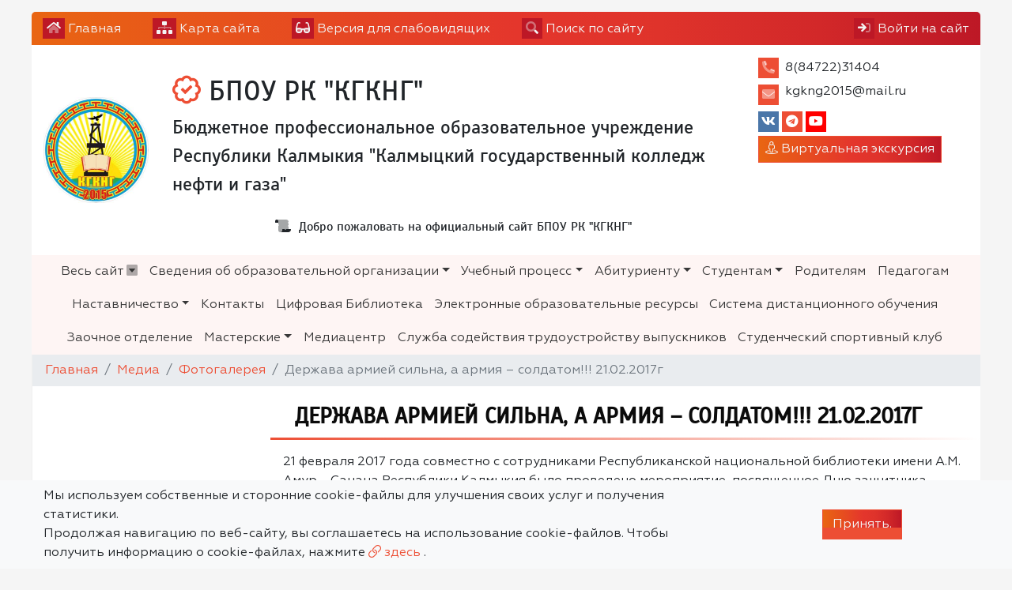

--- FILE ---
content_type: text/html; charset=utf-8
request_url: https://kgkng.siteedu.ru/multimedia/gallery/derzhava-armiej-silna-a-armiya---soldatom-21022017g/
body_size: 9684
content:

<!DOCTYPE html>
<html lang="ru" xmlns="http://www.w3.org/1999/xhtml">
<head>
  <meta charset="utf-8"/>
  <meta name="viewport" content="width=device-width, initial-scale=1, shrink-to-fit=no"/>
  <title>Держава армией сильна, а армия – солдатом!!! 21.02.2017г - Фотогалерея Держава армией сильна, а армия – солдатом!!! 21.02.2017г - Официальный сайт БПОУ РК &quot;КГКНГ&quot;</title>
  <meta name="description" content="Держава армией сильна, а армия – солдатом!!! 21.02.2017г - Фотогалерея - БПОУ РК &quot;КГКНГ&quot;"/>
  <meta name="keywords" content=" сайт, на сайте, Официальный,Страницы, педагогов, педагоги, дорожная карта, образование, коррекционное, расписание уроков, как добраться, ребенок, детей, школьный, портал, воспитанники, школьники, школьницы"/>
  
    
<link rel="apple-touch-icon" sizes="120x120" href="/static/mainpage/images/favicons/apple-touch-icon.png">
<meta name="apple-mobile-web-app-capable" content="yes">
<meta name="apple-mobile-web-app-status-bar-style" content="black">
<link rel="icon" type="image/png" sizes="32x32" href="/static/mainpage/images/favicons/favicon-32x32.png">
<link rel="icon" type="image/png" sizes="16x16" href="/static/mainpage/images/favicons/favicon-16x16.png">
<link rel="manifest" href="/static/mainpage/images/favicons/manifest.json">
<link rel="mask-icon" href="/static/mainpage/images/favicons/safari-pinned-tab.svg" color="#5bbad5">
<meta name="theme-color" content="#ffffff">


  
  
  

  <!-- Global site tag (gtag.js) - Google Analytics -->
<script async src="https://www.googletagmanager.com/gtag/js?id=UA-145343852-1"></script>
<script>
  window.dataLayer = window.dataLayer || [];
  function gtag(){dataLayer.push(arguments);}
  gtag('js', new Date());

  gtag('config', 'UA-145343852-1');
</script>

  <!-- Font Preloads for Critical Rendering Path -->
  <link rel="preload"
        href="/static/vendor/fonts/geom/Geometria.woff"
        as="font"
        type="font/woff"
        crossorigin>
  <link rel="preload"
        href="/static/vendor/fonts/geom/Geometria-Bold.woff"
        as="font"
        type="font/woff"
        crossorigin>
  <link rel="preload"
        href="/static/vendor/fonts/geom/Geometria-Medium.woff"
        as="font"
        type="font/woff"
        crossorigin>
  <!-- End Font Preloads -->

  <!-- Fonts -->
  <link href='/static/vendor/css/font-geom.css'
        rel='stylesheet'
        type='text/css'>
  <!-- End Fonts -->

  <link rel="stylesheet" href="/static/CACHE/css/output.e017fd167bdc.css" type="text/css" media="all">
  
  <!-- END Fonts -->

  <!-- Extra CSS -->
  
  <link rel="stylesheet" type="text/css" media="screen"
        href="/static/vendor/lc-lightbox/css/lc_lightbox.min.css">
  <link rel="stylesheet" href="/static/vendor/lc-lightbox/skins/light.css">

   <!-- New Year JS-->



  <script src="/static/CACHE/js/output.86a3070776eb.js"></script>
</head>

<body style="
    ">
<!-- Sputnik.Analitika counter  --><script type="text/javascript">
       (function(d, t, p) {
           var j = d.createElement(t); j.async = true; j.type = "text/javascript";
           j.src = ("https:" == p ? "https:" : "http:") + "//stat.sputnik.ru/cnt.js";
           var s = d.getElementsByTagName(t)[0]; s.parentNode.insertBefore(j, s);
       })(document, "script", document.location.protocol);
    </script><!-- END Sputnik.Analitika counter  -->
    <!--New Year  -->



  <div id="scroller"><i></i></div>


<!-- Top Bar -->
<div class="container top-bar">
  
  <div class="row">
    <div class="col">

      <ul>
        <li>
          <a href="/" class="top-bar__link" title="Главная">
            <i class="fad fa-home"></i> <span class="d-none d-sm-inline">Главная</span>
          </a>
        </li>
        <li>
          <a href="/sitemap/" class="top-bar__link" title="Карта сайта">
            <i class="fad fa-sitemap"></i> <span class="d-none d-sm-inline">Карта сайта</span>
          </a>
        </li>
        <li>
          <a href="#" class="top-bar__link bvi-open" title="Версия для слабовидящих" itemprop="copy">
            <i class="fad fa-glasses"></i> <span class="d-none d-sm-inline">Версия для слабовидящих</span>
          </a>
        </li>
        
          <li class="top-bar__search">
            <a href="#" class="top-bar__link" title="Поиск по сайту">
              <i class="fad fa-search"></i> <span class="d-none d-sm-inline"> Поиск по сайту</span>
            </a>

            <form action="/search/">
              <div class="input-group input-group-sm">
                <input type="text" class="form-control" placeholder="Поиск по сайту"
                       aria-label="Поиск по сайту" name="search"
                       value="" required>
                <div class="input-group-append">
                  <button href="#" type="submit" title="Поиск по сайту">
                    <i class="fad fa-search"></i>
                  </button>
                </div>
              </div>
            </form>
          </li>

        
        <li class="top-bar__user">
          
            <a href="/accounts/login/" class="top-bar__link" title="Вход на сайт">
              <i class="fad fa-sign-in"></i> <span class="d-none d-sm-inline">Войти на сайт</span>
            </a>
          
        </li>
      </ul>
    </div>








  </div>
  
</div>
<!-- END Top Bar -->




  







  

<header
  style=""
  class="container header">
  
  <div class="header__wrapper">
    
    
      <div class="header__logo">
        <a href="/" title="Логотип БПОУ РК &quot;КГКНГ&quot;">
          
            <img src="/media/cache2/08/ee/08ee8d572b143e2590b1ede94ddeaa6c.png"
                 width="250"
                 height="250"
                 alt="Логотип БПОУ РК &quot;КГКНГ&quot;">
          
        </a>
        
        
       <!-- Новогодний текст -->



















      </div>
      <div class="header__titles"
           itemscope
           itemtype="http://schema.org/Organization">
        

        
          
            <div class="header__titles_title"
                 style="">
          
        
          <i class="far fa-badge-check"
             title="Официальный сайт БПОУ РК &quot;КГКНГ&quot;"></i>
        
        БПОУ РК &quot;КГКНГ&quot;
        
          </div>
        
        
        
          
            <div class="header__titles_subtitle"
                 style="">Бюджетное профессиональное образовательное учреждение Республики Калмыкия  &quot;Калмыцкий государственный колледж нефти и газа&quot;</div>
          
        
        
          <div class="header__titles_slogan">
            <i class="fad fa-scroll-old" title="Слоган"></i> Добро пожаловать на официальный сайт БПОУ РК &quot;КГКНГ&quot;
          </div>
        
      </div>
    
    <div class="header__contacts">
      <ul class="list-unstyled mb-1">
        
          <li class="header__contacts_item">
            <i class="fad fa-phone-alt" title="Телефон"></i>
            <div class="header__contacts_item_body">8(84722)31404</div>
          </li>
        
        
          <li class="header__contacts_item">
            <i class="fad fa-envelope" title="Электронная почта"></i>
            <div class="header__contacts_item_body">
  
    
      <p itemprop="email">kgkng2015@mail.ru</p>
    
  

</div>
          </li>
        
        
          <li class="header__contacts_item header__contacts_social">
            <ul class="w-sm-100 text-sm-center">
              
                <li>
                  <div class="vk">
                    <a href="https://vk.com/club204130499" target="_blank"><i class="fab fa-vk"></i></a>
                  </div>
                </li>
              
              
              
                <li>
                  <a href="https://t.me/kgkng2015" target="_blank"><i class="fab fa-telegram"></i></a>
                </li>
              
              
              
              
              
              
              
              
              
              
              
              
              
                <li>
                  <div class="youtube">
                    <a href="https://www.youtube.com/channel/UC2AO0NFHcjEqC9GgQYDYktg" target="_blank"><i></i></a>
                  </div>
                </li>
              
              
              
              
              
              
              
            </ul>
          </li>
        
        
      </ul>
      
      
      
        <a target="_blank"
           class="btn btn-primary text-white py-1 px-2"
           href="/excursion/#megamenu">
          <i class="fal fa-street-view"></i> Виртуальная экскурсия
        </a>
      
    </div>
    
</header>



  
  






<div class="container nav-horizontal">
      
  <nav id="megamenu">
    <button class="navbar-toggler" type="button" data-toggle="collapse" data-target="#nav_horizontal"
            aria-expanded="false" aria-label="Toggle navigation">
      <i class="fad fa-bars"></i> Меню сайта
    </button>
    
    <div class="megamenu-dropdown">
      <div class="row">
        <div class="col nav-all">
          <a href="#" class="megamenu-dropdown__close megamenu-dropdown__toggle"><i></i> Закрыть</a>
        </div>
      </div>
      <div class="card-columns">

        

          <div class="card">
            <div class="card-header">
              <a href="/sveden/#megamenu" class=""
                 title="Сведения об образовательной организации">Сведения об образовательной организации</a>
            </div>
            
              <div class="card-body">
                <ul class="list-unstyled">
                  

                  
                    
                      <li>
                        <a href="/sveden/common/#megamenu" title="Основные сведения">
                          Основные сведения
                        </a>
                        
                      </li>
                    
                  
                    
                      <li>
                        <a href="/sveden/struct/#megamenu" title="Структура и органы управления образовательной организацией">
                          Структура и органы управления образовательной организацией
                        </a>
                        
                      </li>
                    
                  
                    
                      <li>
                        <a href="/sveden/document/#megamenu" title="Документы">
                          Документы
                        </a>
                        
                      </li>
                    
                  
                    
                      <li>
                        <a href="/sveden/education/#megamenu" title="Образование">
                          Образование
                        </a>
                        
                      </li>
                    
                  
                    
                      <li>
                        <a href="/sveden/eduStandarts/#megamenu" title="Образовательные стандарты и требования">
                          Образовательные стандарты и требования
                        </a>
                        
                      </li>
                    
                  
                    
                      <li>
                        <a href="/sveden/managers/#megamenu" title="Руководство">
                          Руководство
                        </a>
                        
                      </li>
                    
                  
                    
                      <li>
                        <a href="/sveden/employees/#megamenu" title="Педагогический состав">
                          Педагогический состав
                        </a>
                        
                      </li>
                    
                  
                    
                      <li>
                        <a href="/sveden/objects/#megamenu" title="Материально-техническое обеспечение и оснащенность образовательного процесса. Доступная среда">
                          Материально-техническое обеспечение и оснащенность образовательного процесса. Доступная среда
                        </a>
                        
                      </li>
                    
                  
                    
                      <li>
                        <a href="/sveden/grants/#megamenu" title="Стипендии и меры поддержки обучающихся">
                          Стипендии и меры поддержки обучающихся
                        </a>
                        
                      </li>
                    
                  
                    
                      <li>
                        <a href="/sveden/paid_edu/#megamenu" title="Платные образовательные услуги">
                          Платные образовательные услуги
                        </a>
                        
                      </li>
                    
                  
                    
                      <li>
                        <a href="/sveden/budget/#megamenu" title="Финансово-хозяйственная деятельность">
                          Финансово-хозяйственная деятельность
                        </a>
                        
                      </li>
                    
                  
                    
                      <li>
                        <a href="/sveden/vacant/#megamenu" title="Вакантные места для приёма (перевода) обучающихся">
                          Вакантные места для приёма (перевода) обучающихся
                        </a>
                        
                      </li>
                    
                  
                    
                      <li>
                        <a href="/sveden/history/#megamenu" title="История образовательной организации">
                          История образовательной организации
                        </a>
                        
                      </li>
                    
                  
                    
                      <li>
                        <a href="/sveden/inter/#megamenu" title="Международное сотрудничество">
                          Международное сотрудничество
                        </a>
                        
                      </li>
                    
                  
                    
                      <li>
                        <a href="/sveden/catering/#megamenu" title="Организация питания в образовательной организации">
                          Организация питания в образовательной организации
                        </a>
                        
                      </li>
                    
                  
                </ul>
              </div>
            

          </div>
        

          <div class="card">
            <div class="card-header">
              <a href="/processes/#megamenu" class=""
                 title="Учебный процесс">Учебный процесс</a>
            </div>
            
              <div class="card-body">
                <ul class="list-unstyled">
                  
                    <li>
                      <a href="/processes/category/858/#megamenu" title="Воспитательная работа в период дистанционного обучения">
                        Воспитательная работа в период дистанционного обучения
                      </a>
                    </li>
                  
                    <li>
                      <a href="/processes/category/307/#megamenu" title="Нормативно-правовые акты по воспитательной деятельности">
                        Нормативно-правовые акты по воспитательной деятельности
                      </a>
                    </li>
                  
                    <li>
                      <a href="/processes/category/308/#megamenu" title="Отчеты">
                        Отчеты
                      </a>
                    </li>
                  
                    <li>
                      <a href="/processes/category/414/#megamenu" title="Положения">
                        Положения
                      </a>
                    </li>
                  

                  
                </ul>
              </div>
            

          </div>
        

          <div class="card">
            <div class="card-header">
              <a href="/forabiturients/#megamenu" class=""
                 title="Абитуриенту">Абитуриенту</a>
            </div>
            
              <div class="card-body">
                <ul class="list-unstyled">
                  
                    <li>
                      <a href="/abitur/102/#megamenu" title="Приказ о приемной комиссии">
                        Приказ о приемной комиссии
                      </a>
                    </li>
                  
                    <li>
                      <a href="/abitur/65/#megamenu" title="О подтверждении статуса ребенка ветерана боевых действий">
                        О подтверждении статуса ребенка ветерана боевых действий
                      </a>
                    </li>
                  
                    <li>
                      <a href="/abitur/103/#megamenu" title="Буклет филиал Б.Царын">
                        Буклет филиал Б.Царын
                      </a>
                    </li>
                  
                    <li>
                      <a href="/abitur/61/#megamenu" title="Список документов на поступление">
                        Список документов на поступление
                      </a>
                    </li>
                  
                    <li>
                      <a href="/abitur/60/#megamenu" title="Специальности">
                        Специальности
                      </a>
                    </li>
                  
                    <li>
                      <a href="/abitur/375/#megamenu" title="Приказ о контрольных цифрах приема">
                        Приказ о контрольных цифрах приема
                      </a>
                    </li>
                  
                    <li>
                      <a href="/abitur/376/#megamenu" title="Информация о порядке приема инвалидов и лиц с ОВЗ">
                        Информация о порядке приема инвалидов и лиц с ОВЗ
                      </a>
                    </li>
                  
                    <li>
                      <a href="/abitur/362/#megamenu" title="Нормативные документы по приему">
                        Нормативные документы по приему
                      </a>
                    </li>
                  
                    <li>
                      <a href="/abitur/46/#megamenu" title="Контрольные цифры приема">
                        Контрольные цифры приема
                      </a>
                    </li>
                  
                    <li>
                      <a href="/abitur/47/#megamenu" title="График Работы Приемной Комиссии">
                        График Работы Приемной Комиссии
                      </a>
                    </li>
                  
                    <li>
                      <a href="/abitur/4/#megamenu" title="Документы для поступления">
                        Документы для поступления
                      </a>
                    </li>
                  
                    <li>
                      <a href="/abitur/5/#megamenu" title="Информация по проживанию в общежитии">
                        Информация по проживанию в общежитии
                      </a>
                    </li>
                  

                  
                    
                      <li>
                        <a href="/forabiturients/abitur/#megamenu" title="Абитуриенту">
                          Абитуриенту
                        </a>
                        
                      </li>
                    
                  
                </ul>
              </div>
            

          </div>
        

          <div class="card">
            <div class="card-header">
              <a href="/partition/1503/#megamenu" class=""
                 title="Студентам">Студентам</a>
            </div>
            
              <div class="card-body">
                <ul class="list-unstyled">
                  

                  
                    
                      <li>
                        <a href="/partition/122280/#megamenu" title="Дорожная безопасность">
                          Дорожная безопасность
                        </a>
                        
                      </li>
                    
                  
                    
                      <li>
                        <a href="/partition/131225/#megamenu" title="Памятка финансовая грамотность">
                          Памятка финансовая грамотность
                        </a>
                        
                      </li>
                    
                  
                </ul>
              </div>
            

          </div>
        

          <div class="card">
            <div class="card-header">
              <a href="/partition/1502/#megamenu" class=""
                 title="Родителям">Родителям</a>
            </div>
            

          </div>
        

          <div class="card">
            <div class="card-header">
              <a href="/partition/1501/#megamenu" class=""
                 title="Педагогам">Педагогам</a>
            </div>
            

          </div>
        

          <div class="card">
            <div class="card-header">
              <a href="/partition/99312/#megamenu" class=""
                 title="Наставничество">Наставничество</a>
            </div>
            
              <div class="card-body">
                <ul class="list-unstyled">
                  

                  
                    
                      <li>
                        <a href="/partition/99314/#megamenu" title="Нормативные документы">
                          Нормативные документы
                        </a>
                        
                      </li>
                    
                  
                    
                      <li>
                        <a href="/partition/99313/#megamenu" title="Отзыв наставляемого">
                          Отзыв наставляемого
                        </a>
                        
                      </li>
                    
                  
                </ul>
              </div>
            

          </div>
        

          <div class="card">
            <div class="card-header">
              <a href="/teachers/#megamenu" class=""
                 title="Педагогический состав">Педагогический состав</a>
            </div>
            

          </div>
        

          <div class="card">
            <div class="card-header">
              <a href="/documents/#megamenu" class=""
                 title="Все документы">Все документы</a>
            </div>
            

          </div>
        

          <div class="card">
            <div class="card-header">
              <a href="/notice/#megamenu" class=""
                 title="Объявления">Объявления</a>
            </div>
            

          </div>
        

          <div class="card">
            <div class="card-header">
              <a href="/news/#megamenu" class=""
                 title="Новости">Новости</a>
            </div>
            

          </div>
        

          <div class="card">
            <div class="card-header">
              <a href="/events/#megamenu" class=""
                 title="Календарь мероприятий">Календарь мероприятий</a>
            </div>
            

          </div>
        

          <div class="card">
            <div class="card-header">
              <a href="/faq/#megamenu" class=""
                 title="Обращения граждан">Обращения граждан</a>
            </div>
            
              <div class="card-body">
                <ul class="list-unstyled">
                  

                  
                    
                      <li>
                        <a href="/faq/list/#megamenu" title="Часто задаваемые вопросы">
                          Часто задаваемые вопросы
                        </a>
                        
                      </li>
                    
                  
                </ul>
              </div>
            

          </div>
        

          <div class="card">
            <div class="card-header">
              <a href="/polls/#megamenu" class=""
                 title="Опрос">Опрос</a>
            </div>
            

          </div>
        

          <div class="card">
            <div class="card-header">
              <a href="/reviews/#megamenu" class=""
                 title="Отзывы">Отзывы</a>
            </div>
            

          </div>
        

          <div class="card">
            <div class="card-header">
              <a href="/contacts/#megamenu" class=""
                 title="Контакты">Контакты</a>
            </div>
            

          </div>
        

          <div class="card">
            <div class="card-header">
              <a href="/partition/8105/#megamenu" class=""
                 title="Предметно-цикловые комиссии БПОУ РК &quot;КГКНГ&quot;">Предметно-цикловые комиссии БПОУ РК &quot;КГКНГ&quot;</a>
            </div>
            

          </div>
        

          <div class="card">
            <div class="card-header">
              <a href="/multimedia/#megamenu" class=""
                 title="Медиа">Медиа</a>
            </div>
            
              <div class="card-body">
                <ul class="list-unstyled">
                  

                  
                    
                      <li>
                        <a href="/multimedia/gallery/#megamenu" title="Фотогалерея">
                          Фотогалерея
                        </a>
                        
                      </li>
                    
                  
                </ul>
              </div>
            

          </div>
        

          <div class="card">
            <div class="card-header">
              <a href="/partition/92974/#megamenu" class=""
                 title="Цифровая Библиотека">Цифровая Библиотека</a>
            </div>
            

          </div>
        

          <div class="card">
            <div class="card-header">
              <a href="/partition/93416/#megamenu" class=""
                 title="Электронные образовательные ресурсы">Электронные образовательные ресурсы</a>
            </div>
            

          </div>
        

          <div class="card">
            <div class="card-header">
              <a href="/partition/93041/#megamenu" class=""
                 title="Система дистанционного обучения">Система дистанционного обучения</a>
            </div>
            

          </div>
        

          <div class="card">
            <div class="card-header">
              <a href="/partition/92975/#megamenu" class=""
                 title="Заочное отделение">Заочное отделение</a>
            </div>
            

          </div>
        

          <div class="card">
            <div class="card-header">
              <a href="/partition/87059/#megamenu" class=""
                 title="Мастерские">Мастерские</a>
            </div>
            
              <div class="card-body">
                <ul class="list-unstyled">
                  

                  
                    
                      <li>
                        <a href="/partition/92972/#megamenu" title="Мастерская по компетенции «Сварочные технологии»">
                          Мастерская по компетенции «Сварочные технологии»
                        </a>
                        
                      </li>
                    
                  
                    
                      <li>
                        <a href="/partition/92973/#megamenu" title="Мастерская по компетенции «Добыча нефти и газа»​">
                          Мастерская по компетенции «Добыча нефти и газа»​
                        </a>
                        
                      </li>
                    
                  
                </ul>
              </div>
            

          </div>
        

          <div class="card">
            <div class="card-header">
              <a href="/partition/114727/#megamenu" class=""
                 title="Медиацентр">Медиацентр</a>
            </div>
            

          </div>
        

          <div class="card">
            <div class="card-header">
              <a href="/partition/101855/#megamenu" class=""
                 title="Служба содействия трудоустройству выпускников">Служба содействия трудоустройству выпускников</a>
            </div>
            

          </div>
        

          <div class="card">
            <div class="card-header">
              <a href="/partition/116507/#megamenu" class=""
                 title="Студенческий спортивный клуб">Студенческий спортивный клуб</a>
            </div>
            

          </div>
        
      </div>
    </div>
    
    <div id="nav_horizontal" class="collapse navbar-collapse ">
      <ul class="navbar-nav">
        <li>
          <a href="#" class="megamenu-dropdown__toggle" data-toggle="dropdown" aria-expanded="true" title="Весь сайт">
            Весь сайт <i></i>
          </a>
        </li>
        
          
          
          
            <li class="dropdown">

              <a class="dropdown-toggle" href="#" data-toggle="dropdown" aria-expanded="true"
                 data-display="static">Сведения об образовательной организации</a>

              <ul class="dropdown-menu">
                
                
                
                

                
                
                  
                  <li>
                    <a href="/sveden/common/#megamenu"  title="Основные сведения">
                      Основные сведения
                    </a>
                    
                  </li>
                  
                
                  
                  <li>
                    <a href="/sveden/struct/#megamenu"  title="Структура и органы управления образовательной организацией">
                      Структура и органы управления образовательной организацией
                    </a>
                    
                  </li>
                  
                
                  
                  <li>
                    <a href="/sveden/document/#megamenu"  title="Документы">
                      Документы
                    </a>
                    
                  </li>
                  
                
                  
                  <li>
                    <a href="/sveden/education/#megamenu"  title="Образование">
                      Образование
                    </a>
                    
                  </li>
                  
                
                  
                  <li>
                    <a href="/sveden/eduStandarts/#megamenu"  title="Образовательные стандарты и требования">
                      Образовательные стандарты и требования
                    </a>
                    
                  </li>
                  
                
                  
                  <li>
                    <a href="/sveden/managers/#megamenu"  title="Руководство">
                      Руководство
                    </a>
                    
                  </li>
                  
                
                  
                  <li>
                    <a href="/sveden/employees/#megamenu"  title="Педагогический состав">
                      Педагогический состав
                    </a>
                    
                  </li>
                  
                
                  
                  <li>
                    <a href="/sveden/objects/#megamenu"  title="Материально-техническое обеспечение и оснащенность образовательного процесса. Доступная среда">
                      Материально-техническое обеспечение и оснащенность образовательного процесса. Доступная среда
                    </a>
                    
                  </li>
                  
                
                  
                  <li>
                    <a href="/sveden/grants/#megamenu"  title="Стипендии и меры поддержки обучающихся">
                      Стипендии и меры поддержки обучающихся
                    </a>
                    
                  </li>
                  
                
                  
                  <li>
                    <a href="/sveden/paid_edu/#megamenu"  title="Платные образовательные услуги">
                      Платные образовательные услуги
                    </a>
                    
                  </li>
                  
                
                  
                  <li>
                    <a href="/sveden/budget/#megamenu"  title="Финансово-хозяйственная деятельность">
                      Финансово-хозяйственная деятельность
                    </a>
                    
                  </li>
                  
                
                  
                  <li>
                    <a href="/sveden/vacant/#megamenu"  title="Вакантные места для приёма (перевода) обучающихся">
                      Вакантные места для приёма (перевода) обучающихся
                    </a>
                    
                  </li>
                  
                
                  
                  <li>
                    <a href="/sveden/history/#megamenu"  title="История образовательной организации">
                      История образовательной организации
                    </a>
                    
                  </li>
                  
                
                  
                  <li>
                    <a href="/sveden/inter/#megamenu"  title="Международное сотрудничество">
                      Международное сотрудничество
                    </a>
                    
                  </li>
                  
                
                  
                  <li>
                    <a href="/sveden/catering/#megamenu"  title="Организация питания в образовательной организации">
                      Организация питания в образовательной организации
                    </a>
                    
                  </li>
                  
                
              </ul>
            </li>
          
        
          
          
          
            <li class="dropdown">

              <a class="dropdown-toggle" href="#" data-toggle="dropdown" aria-expanded="true"
                 data-display="static">Учебный процесс</a>

              <ul class="dropdown-menu">
                
                
                  <li>
                    <a href="/processes/#megamenu" title="Учебный процесс">Учебный процесс</a>
                  </li>
                
                
                
                  <li>
                    <a href="/processes/category/858/#megamenu" title="Воспитательная работа в период дистанционного обучения">
                      Воспитательная работа в период дистанционного обучения
                    </a>
                  </li>
                
                  <li>
                    <a href="/processes/category/307/#megamenu" title="Нормативно-правовые акты по воспитательной деятельности">
                      Нормативно-правовые акты по воспитательной деятельности
                    </a>
                  </li>
                
                  <li>
                    <a href="/processes/category/308/#megamenu" title="Отчеты">
                      Отчеты
                    </a>
                  </li>
                
                  <li>
                    <a href="/processes/category/414/#megamenu" title="Положения">
                      Положения
                    </a>
                  </li>
                

                
                
              </ul>
            </li>
          
        
          
          
          
            <li class="dropdown">

              <a class="dropdown-toggle" href="#" data-toggle="dropdown" aria-expanded="true"
                 data-display="static">Абитуриенту</a>

              <ul class="dropdown-menu">
                
                
                  <li>
                    <a href="/forabiturients/#megamenu" title="Абитуриенту">Абитуриенту</a>
                  </li>
                
                
                
                  <li>
                    <a href="/abitur/102/#megamenu" title="Приказ о приемной комиссии">
                      Приказ о приемной комиссии
                    </a>
                  </li>
                
                  <li>
                    <a href="/abitur/65/#megamenu" title="О подтверждении статуса ребенка ветерана боевых действий">
                      О подтверждении статуса ребенка ветерана боевых действий
                    </a>
                  </li>
                
                  <li>
                    <a href="/abitur/103/#megamenu" title="Буклет филиал Б.Царын">
                      Буклет филиал Б.Царын
                    </a>
                  </li>
                
                  <li>
                    <a href="/abitur/61/#megamenu" title="Список документов на поступление">
                      Список документов на поступление
                    </a>
                  </li>
                
                  <li>
                    <a href="/abitur/60/#megamenu" title="Специальности">
                      Специальности
                    </a>
                  </li>
                
                  <li>
                    <a href="/abitur/375/#megamenu" title="Приказ о контрольных цифрах приема">
                      Приказ о контрольных цифрах приема
                    </a>
                  </li>
                
                  <li>
                    <a href="/abitur/376/#megamenu" title="Информация о порядке приема инвалидов и лиц с ОВЗ">
                      Информация о порядке приема инвалидов и лиц с ОВЗ
                    </a>
                  </li>
                
                  <li>
                    <a href="/abitur/362/#megamenu" title="Нормативные документы по приему">
                      Нормативные документы по приему
                    </a>
                  </li>
                
                  <li>
                    <a href="/abitur/46/#megamenu" title="Контрольные цифры приема">
                      Контрольные цифры приема
                    </a>
                  </li>
                
                  <li>
                    <a href="/abitur/47/#megamenu" title="График Работы Приемной Комиссии">
                      График Работы Приемной Комиссии
                    </a>
                  </li>
                
                  <li>
                    <a href="/abitur/4/#megamenu" title="Документы для поступления">
                      Документы для поступления
                    </a>
                  </li>
                
                  <li>
                    <a href="/abitur/5/#megamenu" title="Информация по проживанию в общежитии">
                      Информация по проживанию в общежитии
                    </a>
                  </li>
                

                
                
                  
                  <li>
                    <a href="/forabiturients/abitur/#megamenu"  title="Абитуриенту">
                      Абитуриенту
                    </a>
                    
                  </li>
                  
                
              </ul>
            </li>
          
        
          
          
          
            <li class="dropdown">

              <a class="dropdown-toggle" href="#" data-toggle="dropdown" aria-expanded="true"
                 data-display="static">Студентам</a>

              <ul class="dropdown-menu">
                
                
                  <li>
                    <a href="/partition/1503/#megamenu" title="Студентам">Студентам</a>
                  </li>
                
                
                

                
                
                  
                  <li>
                    <a href="/partition/122280/#megamenu"  title="Дорожная безопасность">
                      Дорожная безопасность
                    </a>
                    
                  </li>
                  
                
                  
                  <li>
                    <a href="/partition/131225/#megamenu"  title="Памятка финансовая грамотность">
                      Памятка финансовая грамотность
                    </a>
                    
                  </li>
                  
                
              </ul>
            </li>
          
        
          
          
          
            
            <li><a href="/partition/1502/#megamenu"
                   title="Родителям">Родителям</a></li>
          
        
          
          
          
            
            <li><a href="/partition/1501/#megamenu"
                   title="Педагогам">Педагогам</a></li>
          
        
          
          
          
            <li class="dropdown">

              <a class="dropdown-toggle" href="#" data-toggle="dropdown" aria-expanded="true"
                 data-display="static">Наставничество</a>

              <ul class="dropdown-menu">
                
                
                  <li>
                    <a href="/partition/99312/#megamenu" title="Наставничество">Наставничество</a>
                  </li>
                
                
                

                
                
                  
                  <li>
                    <a href="/partition/99314/#megamenu"  title="Нормативные документы">
                      Нормативные документы
                    </a>
                    
                  </li>
                  
                
                  
                  <li>
                    <a href="/partition/99313/#megamenu"  title="Отзыв наставляемого">
                      Отзыв наставляемого
                    </a>
                    
                  </li>
                  
                
              </ul>
            </li>
          
        
          
          
          
            
            <li><a href="/contacts/#megamenu"
                   title="Контакты">Контакты</a></li>
          
        
          
          
          
            
            <li><a href="/partition/92974/#megamenu"
                   title="Цифровая Библиотека">Цифровая Библиотека</a></li>
          
        
          
          
          
            
            <li><a href="/partition/93416/#megamenu"
                   title="Электронные образовательные ресурсы">Электронные образовательные ресурсы</a></li>
          
        
          
          
          
            
            <li><a href="/partition/93041/#megamenu"
                   title="Система дистанционного обучения">Система дистанционного обучения</a></li>
          
        
          
          
          
            
            <li><a href="/partition/92975/#megamenu"
                   title="Заочное отделение">Заочное отделение</a></li>
          
        
          
          
          
            <li class="dropdown">

              <a class="dropdown-toggle" href="#" data-toggle="dropdown" aria-expanded="true"
                 data-display="static">Мастерские</a>

              <ul class="dropdown-menu">
                
                
                  <li>
                    <a href="/partition/87059/#megamenu" title="Мастерские">Мастерские</a>
                  </li>
                
                
                

                
                
                  
                  <li>
                    <a href="/partition/92972/#megamenu"  title="Мастерская по компетенции «Сварочные технологии»">
                      Мастерская по компетенции «Сварочные технологии»
                    </a>
                    
                  </li>
                  
                
                  
                  <li>
                    <a href="/partition/92973/#megamenu"  title="Мастерская по компетенции «Добыча нефти и газа»​">
                      Мастерская по компетенции «Добыча нефти и газа»​
                    </a>
                    
                  </li>
                  
                
              </ul>
            </li>
          
        
          
          
          
            
            <li><a href="/partition/114727/#megamenu"
                   title="Медиацентр">Медиацентр</a></li>
          
        
          
          
          
            
            <li><a href="/partition/101855/#megamenu"
                   title="Служба содействия трудоустройству выпускников">Служба содействия трудоустройству выпускников</a></li>
          
        
          
          
          
            
            <li><a href="/partition/116507/#megamenu"
                   title="Студенческий спортивный клуб">Студенческий спортивный клуб</a></li>
          
        
      </ul>
    </div>
  </nav>
      
</div>



<!-- CONTENT -->


  <div class="
  container  px-0 bg-white page-content
  ">
  <div class="row no-gutters">
    <div class="col">
      <nav aria-label="breadcrumb">
        <ol class="breadcrumb py-2">
          <li class="breadcrumb-item"><a href="/">Главная</a></li>
          
            
  
    <a class="breadcrumb-item" href="/multimedia/">Медиа</a>
  

  
    <a class="breadcrumb-item" href="/multimedia/gallery/">Фотогалерея</a>
  

  
    <span class="breadcrumb-item active"
        aria-current="page">Держава армией сильна, а армия – солдатом!!! 21.02.2017г</span>
  



        </ol>
      </nav>
    </div>

  </div>
  <div class="row mx-0 mb-3">
    
    
      
        <div class="col-lg-3 px-0 d-none d-lg-block">
          
        

<div class="sidebar-menu-wrapper pt-0 pl-0 flex-column" id="sidebar">
  <div class="row">
    

  </div>
  <ul class="sidebar-menu dropright" id="navAccordion">
    
      
    
  </ul>
  <!-- User Widgets -->
  <div class="row">
    

  </div>
  <!-- END User Widgets -->
  
  
  <div class="row">
    

  </div>
  
   <div class="row">
    

  </div>
  
  
</div>

      
        </div>
        <div class="col-12 col-lg-9 px-0 px-md-3">
      
    
    
    <div class="row p-3 border-bottom page-title">
      <div class="col d-md-inline-flex justify-content-between align-items-center">
        <h1 class="mb-0">Держава армией сильна, а армия – солдатом!!! 21.02.2017г</h1>
        
      </div>
      
      
    </div>
    <div class="row p-3">
      <div class="col-12 bvi-speech p-sm-0">
        
  <div class="row">
    
    <div class="col">
      <p>21 февраля 2017 года совместно с сотрудниками Республиканской национальной библиотеки имени А.М. Амур - Санана Республики Калмыкия было проведено мероприятие, посвященное Дню защитника Отечества - «Держава армией сильна, а армия – солдатом».</p>  <p>         Цель мероприятия - показать роль армии в военном могуществе страны и воспитании чувства гордости и патриотизма молодого поколения. Сотрудники библиотеки познакомили наших студентов с историей развития вооруженных сил России. </p>           В мероприятии принял участие начальник отдела Республиканского военкомата по работе с гражданским населением, подполковник  В. В. Лукьяненко, который рассказал о сегодняшнем дне современной армии, о престиже профессии военного, о призывной кампании, контрактной службе, о правилах приема в военные учебные заведения.
    </div>
    
    <div class="col-lg-12">
      <div class="gallery-wrapper">
        <div class="col-lg-3 grid-sizer"></div>
        
          
            <div class="col-lg-3 grid-item px-0 mb-3">
              <a class="gallery-item" href="/media/sub/412/gallery/IMG_7850.jpg">
                <img src="/media/cache2/27/bf/27bf55fa0c3296c2aff6cf210fec9bcc.png" class="img-fluid" alt="">
              </a>
            </div>
          
        
          
            <div class="col-lg-3 grid-item px-0 mb-3">
              <a class="gallery-item" href="/media/sub/412/gallery/IMG_7853.jpg">
                <img src="/media/cache2/3d/b7/3db7deacf6b09f0b7fd61003eed0a030.png" class="img-fluid" alt="">
              </a>
            </div>
          
        
          
            <div class="col-lg-3 grid-item px-0 mb-3">
              <a class="gallery-item" href="/media/sub/412/gallery/IMG_7855.jpg">
                <img src="/media/cache2/1b/82/1b82e294a2e6bab9cb53426c0b7ee373.png" class="img-fluid" alt="">
              </a>
            </div>
          
        

      </div>
    </div>

    
    
    
    
    
    
    
    
    
    
    
    
    
    
    
    
    
    
    
    
    
    
    
    
    
    
    
    

  </div>

  </div>


        
          
      
      </div>
    </div>
    </div>
    </div>
  </div>

<!-- END CONTENT -->
<!-- Footer -->
<footer class="container  footer mt-3">
  <div class="row">
    <div class="footer__text">
      
        <h4>Официальный сайт</h4>
        <p>Бюджетное профессиональное образовательное учреждение Республики Калмыкия  &quot;Калмыцкий государственный колледж нефти и газа&quot;</p>
      
      
      <p>При использовании материалов c сайта ссылка на данный сайт обязательна.</p>
        <p> © 2026 г. Все права защищены.</p>
    </div>
    <div class="footer__contacts">
      <h4>Контакты</h4>
      <div class="">
        <ul>
          
            <li class="footer__contacts_item">
              <i class="fad fa-phone-alt" title="Телефон"></i>
              <div class="footer__contacts_item_body">
                <span>8(84722)31404</span>
              </div>
            </li>
          
          
          <li class="footer__contacts_item">
            <i class="fad fa-envelope" title="Электронная почта"></i>
            <div class="footer__contacts_item_body">
             
  
    
      <p itemprop="email">kgkng2015@mail.ru</p>
    
  


            </div>
          </li>
         
          
            <li class="footer__contacts_item">
              <i class="fad fa-map-signs" title="Адрес"></i>
              <div class="footer__contacts_item_body">
                        <span><a href="/sveden/common/">
                           Российская Федерация, 358005, г. Элиста, ул. 8 Марта, д. 26</a>
                        </span>
              </div>
            </li>
          
          
            <li class="footer__contacts_item footer__contacts_social">
              <i class="fad fa-share-alt" title="Социальные сети"></i>
              <ul>
                
                  <li>
                    <div class="vk"><a href="https://vk.com/club204130499" target="_blank"><i></i></a></div>
                  </li>
                
                
                  <li>
                    <div class="telegram"><a href="https://t.me/kgkng2015" target="_blank"><i class="fab fa-telegram"></i></a>
                    </div>
                  </li>
                
                
                  <li>
                    <div class="youtube"><a href="https://www.youtube.com/channel/UC2AO0NFHcjEqC9GgQYDYktg" target="_blank"><i></i></a></div>
                  </li>
                
              
                
              </ul>
            </li>
          
        </ul>
      </div>
    </div>
    <div class="footer__info">
      <ul>
        <li>
          <a href="/sveden/common/"><i></i>Сведения об образовательной организации</a>
        </li>
        <li>
          <a href="/pdn_policy/#megamenu" title="Политика в отношении обработки ПДн"><i></i>
            Политика в отношении обработки ПДн</a>
        </li>

        <li>
          <a href="/pdn_agreement/#megamenu" title="Согласие на обработку ПДн"><i></i> Согласие на
            обработку ПДн</a>
        </li>
        <li>
          <a href="/cookie_agreement/#megamenu" title="Политика cookie-файлов"><i></i> Политика
            cookie-файлов</a>
        </li>
        <li>
          Настоящий ресурс может<br>содержать материалы
          <span class="" style="padding: 4px 2px; border-radius: 10px; border:2px solid #fff">
                      12+</span>
        </li>
        <li>Используется Московское время (MSK)<br>
          <small>Время на сайте:  </small>
        </li>

      </ul>

      
        
    <div class="mt-2 d-flex flex-row justify-content-end">
        <h6 class="align-self-center">Статистика:</h6>
        
        <!-- /Yandex.Metrika informer -->

        
            <div class="float-right">
                <span id="sputnik-informer"></span>
            </div>
        
    </div>

      
    </div>

  </div>
</footer>

<div class="container footer">
  
  <div class="small text-center">Создание сайтов для образовательных организаций
      <b><a href="https://siteedu.ru" target="_blank" class="text-white">Сайт Еду.ру(https://siteedu.ru)</a></b> со
      всеми требованиями законодательства РФ
  </div>
  </div>


<!-- END Footer -->

<!-- Cookie Agreement -->
<!-- Cookies warning modal -->
<div id="cookie_directive_container" style="display: none">
    <nav class="navbar fixed-bottom navbar-light bg-light">
        <div class="container ">
            <div class="">
                <div class="row">
                    <div class="col-9">
                        <p class="mb-0">
                          
                          Мы используем собственные и сторонние cookie-файлы для улучшения своих услуг и получения статистики.
                            <br>Продолжая навигацию по веб-сайту, вы соглашаетесь на использование cookie-файлов.
                            Чтобы получить информацию о cookie-файлах, нажмите
                            <a href="/cookie_agreement/#megamenu">
                                <i class="fal fa-link" aria-hidden="true"></i> здесь
                            </a>.
                          
                        </p>
                    </div>
                    <div class="col align-self-center text-center" id="cookie_accept">
                        <a href="#" class="btn btn-primary text-white">Принять.</a>
                    </div>
                </div>
            </div>
        </div>
    </nav>
</div>
<!-- End Cookies warning modal -->

<!-- END Cookie Agreement -->

<!-- END System Message Wrapper -->
<!-- JS -->

<!-- End JS -->


  <script>
    var events = [];
    document.addEventListener('DOMContentLoaded', function () {

      var calendarEl = document.getElementById('calendarSidebar');
      var calendar = new FullCalendar.Calendar(calendarEl, {
        headerToolbar: false,
        contentHeight: 330,
        themeSystem: 'bootstrap',
        locale: 'ru',
        aspectRatio: 1,
        events: events,
      });
      calendar.render();
    });
  </script>


<!-- Extra JS -->

  <script type="text/javascript" src="/static/vendor/lc-lightbox/js/lc_lightbox.lite.min.js"></script>
  
  <script type="text/javascript">
    $(document).ready(function (e) {
      // Initate masonry grid
      var $grid = $('.gallery-wrapper').masonry({
        temSelector: '.grid-item',
        columnWidth: '.grid-sizer',
        percentPosition: true,
      });

      // Initate imagesLoaded
      $grid.imagesLoaded().progress(function () {
        $grid.masonry('layout');
      });


      lc_lightbox('a.gallery-item', {
        wrap_class: 'lcl_fade_oc',
        gallery: true,
        thumb_attr: 'data-lcl-thumb',
      });
    });
  </script>

<!-- End Extra JS -->

































































</body>
</html>


--- FILE ---
content_type: image/svg+xml
request_url: https://kgkng.siteedu.ru/static/site_templates/expanded/img/Pobeda80_gradient.svg?6bfcb755b435
body_size: 29893
content:
<?xml version="1.0" encoding="utf-8"?>
<!-- Generator: Adobe Illustrator 27.8.1, SVG Export Plug-In . SVG Version: 6.00 Build 0)  -->
<!DOCTYPE svg PUBLIC "-//W3C//DTD SVG 1.1//EN" "http://www.w3.org/Graphics/SVG/1.1/DTD/svg11.dtd" [
	<!ENTITY ns_extend "http://ns.adobe.com/Extensibility/1.0/">
	<!ENTITY ns_ai "http://ns.adobe.com/AdobeIllustrator/10.0/">
	<!ENTITY ns_graphs "http://ns.adobe.com/Graphs/1.0/">
	<!ENTITY ns_vars "http://ns.adobe.com/Variables/1.0/">
	<!ENTITY ns_imrep "http://ns.adobe.com/ImageReplacement/1.0/">
	<!ENTITY ns_sfw "http://ns.adobe.com/SaveForWeb/1.0/">
	<!ENTITY ns_custom "http://ns.adobe.com/GenericCustomNamespace/1.0/">
	<!ENTITY ns_adobe_xpath "http://ns.adobe.com/XPath/1.0/">
]>
<svg version="1.1" id="Слой_1" xmlns:x="&ns_extend;" xmlns:i="&ns_ai;" xmlns:graph="&ns_graphs;"
	 xmlns="http://www.w3.org/2000/svg" xmlns:xlink="http://www.w3.org/1999/xlink" x="0px" y="0px" viewBox="0 0 471.55 102.6"
	 style="enable-background:new 0 0 471.55 102.6;" xml:space="preserve">
<style type="text/css">

		.st0{clip-path:url(#SVGID_00000174580869847068801830000018404183223345969547_);fill:url(#SVGID_00000145038867930432043260000006815797420467688626_);}
</style>
<switch>
	<foreignObject requiredExtensions="&ns_ai;" x="0" y="0" width="1" height="1">
		<i:aipgfRef  xlink:href="#adobe_illustrator_pgf">
		</i:aipgfRef>
	</foreignObject>
	<g i:extraneous="self">
		<g>
			<defs>
				<rect id="SVGID_1_" y="0" width="471.55" height="102.6"/>
			</defs>
			<clipPath id="SVGID_00000010277361802787825700000018188299755701943446_">
				<use xlink:href="#SVGID_1_"  style="overflow:visible;"/>
			</clipPath>

				<linearGradient id="SVGID_00000154411857541657393770000004155153182007923896_" gradientUnits="userSpaceOnUse" x1="9.094947e-13" y1="102.598" x2="1" y2="102.598" gradientTransform="matrix(471.5484 0 0 -471.5484 0 48431.2266)">
				<stop  offset="0" style="stop-color:#E96512"/>
				<stop  offset="0.5103" style="stop-color:#E4362C"/>
				<stop  offset="0.6624" style="stop-color:#DF332B"/>
				<stop  offset="0.8302" style="stop-color:#D22829"/>
				<stop  offset="1" style="stop-color:#BD1826"/>
			</linearGradient>

				<rect y="0" style="clip-path:url(#SVGID_00000010277361802787825700000018188299755701943446_);fill:url(#SVGID_00000154411857541657393770000004155153182007923896_);" width="471.55" height="102.6"/>
		</g>
	</g>
</switch>
<i:aipgf  id="adobe_illustrator_pgf" i:pgfEncoding="zstd/base64" i:pgfVersion="24">
	<![CDATA[
	KLUv/QBYlWUDCos3t0LATETSAyIIgimTHF1kQpMg0SVYVp1WWSR5cAoKWVOqaG8/Jjm0/fAD99Hm
UAuiw2mRvFDYOyVAiPdoCkVRFLpfcS4fC30LgwvxRr7tO15Q238cS/I0yT/P8Vp6McKZJxkRx8gM
q7gFkLu34o3/5QedPsKRZnmaZSTW4HmM42k8q+AwX8lsHprnmYtJYYwVDee4zLpoOYJYJkXGOJeg
Jf3vPULO6nWe49VLEOd0Lbvim5Mgnu1YveJseV7BecgszS+uYNuTv1xyjLdannoVh7qLTuMV7Oat
eEOOrxkhx1a8iZwRUh0j8xyvol2LRD+eJvf/6SOw+s5xLqblOZ/VXc1fLhmWZ5iTcxpucaXHpPgt
uxLELBrzcskuWn7hMg2T4gVyDs8xiITkrXiDy6S7rmcXxZLvF85lVsvlEsQiLl5w2/WHi13wzEXD
GxeXz2rYqqZhOMeSbxfHnZj0hcccMp5VXJzDc43LHOc9l8/sfObhTkzaxfh23X/8pIrznEiSJVeL
OFueVxYCzmEWnMexCFp4AOSYnNs1p6ZdBCPOczi2guc7zml5Rcc3bOM0fOd3nM9y6/vxv50Po8Vi
8u/j1T2rQ3kr3sTqPK9VACi/eZajj4hghwDgdwleOUuO4HtyNCOi+FrJM+4jaOHf53Eoj0NwDrPx
bMdgXLJAskASq3N8tvLxrIJlL6vi0A0v+DFd06wYtqrn2QwvMMBveAEKpxUMOmbVNB7frFl+rb6P
85lKvvMcNshjVk1DYlZNzzEJWHVnwyl9OCUOAHa9ygvgV6zm8Eqe7RnLiFlz3VLNQuYY+aToS///
2L2LlhfAvZ/OEIeXP0KKY+8nLrYBIOJyOqbreJZdLl7Jc+gDIJdnWSVLINOjFcyJoGbRMgL3csnx
5ZWzZARW5GeVnMN2rF7jBfKmfmN8lNN1AOS7vsSs2byiMfgMr+T8jknjqt7YABDZMKfPc7wCILdj
LX7HK9gOca8c/uApx8X4KIfzEMeiZ/Xtgq1gldtwRBcOwQ2R/pumWfpQaOVqEZfftS1ByyG4IS6P
8fj+cHfMcZz3mBQBE2CgYQATaKBhAg0DmIDDQAMGGj7QcIEGDDQMYAIJNCQw7jjHYRBX57OUw6QM
zuCe69WIyzMMw+FYZ8F2Kea1jYOyzfrmXc/1ioO5k67lHJ5nMRnn7tiGbe7EpCkc36ld32sAZEwq
RsSSYcCK81U8xyHYDXMAAM82LrMMLqcxYT7P4FbM4hgGN9e1GnKexYxGrBuuVfmdhlxjZZIlS2zF
qnjsEPH8MMSL5wghTxYLMsKlarUSI2TEPM1/nr6PYB99hDPJ0/zd07Wcy3j9YXAoT9tAtWiOQTkt
158ex+AOg3PR8p2HYla9kulRyDU8t4AJCjABASaYQEMHGijQAIIGrgETTKDhAw0ZaJhAQwEm+EAD
CBoe0MBAedr24Bqg9MPgZjgGhZyH7zsFwA3TtZyvZAkXojxtg3OYZdEtavzjz3F5o360bfUJQEn1
ifM8nuEPBMKiW9RpwLViNuS0zYDLaRn+hNrGKnGe89oGKnF9Y3FdIYHjcN1zEXCeY+A6l+G6tgGg
xHVtS0umSI6j6f8/yX5GTLBzY/fkj5SlWJK+kxGwc6I/SXH8njTH8iQjYNc2ENe1DS55D9fj2Y7J
oVDbHlwcgzsh11BgwAQbaPhAwwQaDjBBBxpA0OCBBgNMwIGgIQINCQxtk3B0BDWtCbUNj2cA5KH8
Tk8W3bKqtuFqxPvx/B3s3DmSXwQ7J/rz9OTpRTLSfXmenzz/6L1pRs7/zbM8/2makfM8fwc9yUVK
///v5++REoyU5Dc92DmRFH8EHEsxMp7i2SOiN0fRjPhPll80valtuIrytC2kojyud891kis5z33O
FL04Rsxenr6fowc7N54d7Bwp/kiE7OZYmt6PJti5sndfdi9GyEgnfwc7N5riJ0vv/WiKkX+Cnfsk
GTG72UuT9L88wc6Vp1ieZfkj3iRJ78GubQlr+lNti5S/HP/4xf//779/17e+XU8fMX3pydGL2jYp
RVOMiKeYiqq4itrGiq3oin304x/FcRzJsRzNMTKeYzqq4zqyozt20pOfFMmRJMmSNMkIeZIpqZIr
yZIt6ZK99OUvxXIsyXLUNrI0RVZktY1kTdZMfftbsRXJ1oy0kXRt15ZlWW1L2ZONsCZbsqXo2c66
q7uy6nqukTVSruQ6ruL6V7/6ta+u2qqsqqqpeqoRtWvbraI8bizNiLal6voj/vSpT73q17Z///3/
4yc/+ctffvObP/LPf/70p1/96l+/tq3sb3/r/i52/8WRLEW1VV21r379q7iOK7mWq7maa2Q913RV
13VdV3ZtV3ftbGe9yI4syZLaZrIRNsKe7MmmrMqq7MqubMu23X+x7KXYxf7792waEdux/S27siy7
siurbWrKniXJjuxnv++kO7qiK7rf/d7tbnfdll1btVXb9GwjbaTVtojZlm3Zki3Zju0oft9bt2VR
bWP96lWf+tNHvOlJP3rRf/99925n+9rTnvazm53sYx/77777rm0TbUvQNpbKiVzntK1RgAk+0ICB
hg00XKBhAg0DmMACDRwHGhQwwQcaPtDQgAk80KCACTTQgIEGBzQwOElOxzILvl9a5by2QSBkLM5x
AITieSXnN/xhcI0ucv6PHOdJ8dRFH8PluVbFABAKiSZHjuTof5zLsxB3xyxabr1y+FPKYxqePwyu
cejm6Lt4OtwwDc/xAnnTPc6i41nlXrhK3rxWORxB6K5zmdVyXINbIOer2Mbv+MPgGp/05hdNs/yl
X4VIcizFUTx1klzJLxu+XfI8w+v/pnjyo3gq/VzXovxOGVzjMJri6ZOcaYqn0izFUy/FL54Oc12L
uBc+u1XulcMf2vNhcI3Yrud4Ad2OpngSSfEkluJpHEnxxHmym+KJHH8XT7G7bsUsg2tw8Q3PbsOW
YZDBNUyTJMUTOYqncvTmyPVRPH1SPP1RPJVkJ30pnvoonnopnv4XTwyuka9iBpWHY8UBkO86X8Uk
hrbVLRpjz+r7pWXXbP6gIh1tc9FyTsv3h647pD3L45Crnuv7Q8uuGM/pOBarVxbdep62hThg75wV
9ek4z+HZ/aOPkL40z/Of/Z/e9wgY4b7Jku8XZY4jCeHKiIdIaNkl357YBX88M4JYJpGsGMWi2wjO
OIfpO87nFGX677lyLD83it1z5yc910uT5MpPQjhJLJNqER3bHlT33PgluQu1ANWSUTkd53S9omjZ
Faso098xAOBNbNaJ5LO5xmNQHrtuWIQiPTy7c8yqOWc8w6tQ7LrhDWr8npPguUyP7niegXofx1B+
pygypusOJ4kglhfEo9l9L8Xez/ODJily5OlJs//eR9MEvVhy5T8jp1ieZ+8mOJIfwpE9Mv7TPE/y
f7CXHjLLJOhJjgRH8cc5PNuxWDT637/Ze8SfYif92HtkJEGPw244Ztd3QwEDDRto+EADBhoSMAEG
GjzQUIEGEDRIoCGBwXX1BXES3EXLeR6HYhccw6BMThK7YHyEEiPl5yR3rIrNOqxZnqmo7zGp53I4
dtduPMsuisSknrbBVvCschHU8xybODinYxfM4WgYACsnwe96rlccj1f1/cnpODZb1aznadtImt8k
z/M0TxL83XNnOXbxe9/PkQQ9HoPkS/fcN0euc52TSFCrLlpm0bNa9TxtEyNi6TlJHAAZx+EFNMz5
cF+UeI78/Yfdh56TxDnM0rXcaLFskL7jPIdtVI/ArFhVfxicJJ5zWeR52tZgcI1emqeS7KN56qV5
+qV58iVJmqdOmqeRNE/jaJ56N08MTnLXrudpmwcjoPk5CV3L+B2TUBFM6nna1sHxcw0Q465z+M7x
2TxjOE5y1zkc36vnaRvXQRESq2pWCgl9Oi+olyFp3SiU7AQ5+NaLK7SQg29BDr4lO70IJYTSYoZC
KOGgA+xXyMG3PpnENr2k1SOdWp97Tq1fZYuWaJte2/SiNekNORSG+vgfDP9g+AfDPxhek95RaTQq
KSypw68fDG/A8Lg7Yoa4r9664rX6MR7iZZGAY583VPIUoVKoVIOpS19RcNzXhAWrL1Bw3DW2hvRG
FdHTNo2taRxINAtzVBEPJJXvQKOC4O5AUplZStmZEGcZbzr4Vtc22ZkQxVnGVxSNFOdAUtH4ipiJ
vSea0fhKJoSdCRHD0NA28YUrfBFXaH3OMiofAgyPO4bhPVFtW7SMyooB5QqIllH5MC2j7V70w+C1
CqpwhQ9yQFaZRMHqawK4tvrF9Xna9nH0gqO54mDaaHzluyRkJfVQybtXSf0XHM1vM2XfKNOLfi9e
q5620aE39nk9mrL4iROGfi/rPVGQJ1PJ0e+tOf9lXUQV+r2etuUJlMVXQfAFj8Be1scJR3ncLbjq
RQ88LuwpNC2j8rkJfvTwDz96eMSsdIC9Czs8bfNsQ1RRvvoVqiD40i+LBOztB1uCL13RSJVki1av
SS/6tQrwE3+sQvNyRKSK2C6YTi3E9GgfYrsAYuNXqLgxp9aL7UIjcypQf62AIWnJTi/EwGVQHb6u
Ryg47g7EIZQ6fLfwWlSjzhS+p22YXln8B4ey+IsZCnPCEFQUOfQ8MtMVnwPHDHXpniJ16Z/Re6Iw
FmJCP9YD8tj4Fap4rX7fpqQOr4LgmvPwWhT9DsTQGPYWXrA6m/CeKOMgIT4kCDlcHZD1u2cu+h3E
GKn0lDq8+hhfpKfULsgQJR2bLTQ8bYuxFKyNM45wQhgrgihYOkTpaVuHjvB7sXEPOPgyGfECUZJS
j3fE3QOuYBoXfgyUQJSdfrr9U1Kz29QY5zeWkKGXiAiKXwgcoVCwekjtRPAEa4XKeIVncA+4p20K
TGPCbI8QiPLA9ScfmJrd7SF1+IaKIocIzqS1EUHFYXLfsxIl7As6wglPyT+MlwgegrEMiX4LEYF+
nsdvT9sgH8riH27U/JJo4tyIIAKIfXQriH2ADK9HJ2J4PTrTmYF0Kwz9ukQO6RJW3tO2kcs8sIAq
r7R4RIuP5dJlUOjo68vLVPfD57SJk64jWKabVBvKV9IcEv3sScNGFRxQaAy7p22gx2ifRFIEf1gW
eOMwUeDpX7lEIJzHAn9sXqVxwfwwPiYSAk8QW8f5XSIk2s9Mmf/I747QiSAyLvwGu4kKlejeRVRI
8c1sjxANtfMVZyeCd1oF33eim2x6B6G7RECpysKHwKBStZI8xcINdyHDLzMXG1zASMgF8400QCqS
wq2AG9AhUD2qfeOQ/MOo4HsjncxXuE0thAGC+EYWi48ktlC4aa9gdQWsXvik3I3gnrY1Mn91uke4
wcIFUflvRNJI/C71h8rPxCpO2iocJ4yiU2xCKnpVQsef8UiDA/TzGCUx1W9KqV2QMSieiewA1d3T
iSpR3XIa79vTtpLi+8QO1E+CHYC5gocBU+ietjkmbInB5ek0xAaFobXpOBoij0IfTw==
	]]>
	<![CDATA[
	jI6r0BkQ8hSFokjYE4KnbQ5VBUF2YpxKhDSFsEBqVDZfweoWhMlKYkw2B3yNUZfuaZtFtEldkzDe
95sf4ArEReqZhPG+5zd8R5KDb3VP2xgM5G9U+w0pwlK5QjPEJlJakPqaAMq6UScTxvtWM5dTx6Dl
UW0MKqjQeZJC+SNmaU4QDY7IYDSetiU4NHgsCfVGwo3yoY5SMN53uqJgFkS5WIBfEfl2cEiuueN4
2lYeIGAmLrsc8O8rWJ28KHjMm744yDZh0y0Kxgpo0ysKxvv2tM2FnVoSbBMqIzA87iKUj5SIEg9B
k2puuqdtJpMRL9L+mu737aw39nAUmxrxdk/bQqQQ5hngoU7L7QsR0vO0jUUQeX4MlDBdDE+pul1B
q0od3lQwkyE8bUOUim5S6W63TQWrYw7y0sGP3AMOeRM6bQeZPG3LSHKFv/C4qRkzeOun6BClgk0d
vkTBcZ9f0ktdOkTjKx8CJKS4IIMJu/mT71WC6lHB6goJFUbD86kZIzSGneNZGXylxnjf+EazShLi
/JLoVyE/1uJF4iHoOGHo52nbw1RLPsZnjn0gmJXY4aoX/WaRjQjORprfedrmaawd2WUUrE6ZWNxR
HTcmoveNaFUaGjhQLFEMlYYx9cCDSWCgIINxYBEPUOFXsDp+SMGufsp9rzFKBcEyEg9BF96AdQvl
zXQPa8osGBkL6+6I8qkM1pyQhMOuSJsUF79wffE3cXCFb3DAKTcfH0EOyPp52saAmNAOXqufiMWw
UQQ6z9zYKzY6T9tqU6fRuTD060IMr0dnaU+QztGZNDoPuPo6jvsfXY7/+8Y3eWQjgr2rPjHGMHv6
whNyfIdNZP6tejmpSlF9fkJBdELZm1L5Bgk5sHjaFi4UqhjqMBoWYcP52pl6xyzCUaJfJEWiXyWT
uhwkRHwEHydM7xWy8g9e4iUV3eUlPaARp6tBKC/pushDS+5guEVP275RGJu0XWRyFbAhWuFuO6ny
kh4Ylfu+UCiLD6sp6NedGxE0sVCP7oFfGF3I/Y8ugYXywNXXXRhej04mshdjiJFZMpWJQlww61i6
SFE+lXneTripFy/fKjgSS8zV+HSIw/SJis7TNk/bGp62JZwx+F2XrfKKv+KkmBMeLbLQ0gnpV1b5
+hSu/KWLqa+YadRndBrK52kbB//4eNBYO1LMX5UvNcEV3kzBZj+EE1ZhCoxoLJswo7CmXM8qfWtQ
XdsZC8F62mZ2Stu9K2EV3t94fgmvr8Ji2lHLogDmKmBrW77FB2vSdgcoYRXi4Hh+NetRkFBaZOVD
Ygip/rBvhVfAYlRYj6KTUk/gitD+0wVhciHxEPS0zQ6R6McwUcL+OR3SsSXOowtJZl8HtlKN7iW/
Ht2poNPoJjD060CLENJRLmKje5UgyvclB5Pxc76wlyA060MQEszU27SpeBFble9MGRR2F1nlPW2T
KXhc8Z6kUvGRMH1iY6GhfGWKRD9WFxHM2k1BJgpipYIyIkZUkSFxOVFLSMHqaMpTGWEsiX6sScHq
C84X9lBFqnxmikQ/j1WvYpaMYDBrKA05Cec9Jg21LZcgFnmPSQ3i2ZbzecaJF8AhTErLlwjqVyhu
3fFnjiWQP/1jUhmvaZnjapo7FchumuM4iicygXGnXEzLG5ULQSuLhjmfzjGrjrFsO57nenX72l5A
u2Q8ZoGqmmHOcRue73iB77ELjsk4vIJnFXjPdQQ5Hct3/QNw1y9bnlsg6171bsOxXFaBqprBBln3
iszlXFUz2Pac46o8xkHcnlUwHbPieFZXNRvjM+8CbQlgOadh2RXfdeu2W7QMi7l6z8FWq45z+RWB
PcNBW4If0/Lcilkf7K14zu94AV2v8Pi2Y/cN2hKIN6y667m+wVarBkBs5V95fdu2Z4G3bf/TvG3b
Aw0gaBjABBhoqEADBy7QgQYMhKABAg0MuVXfNhhbNU5j71/yIeZYfs95QhjGiTN/Cno9LseKc7he
GXFOy2Ds3/MKjM1yDrLuleuuF9ArAOT4ip61VDMczOkW7IppELdjHI/pHJ5bIG7b8rzyM1a9smvQ
lgB03TXIuler2bYliGcVCIu56nsFwmKuzqpjMwvM6dYN07IKxO07ZsEvHMRt0JbApGl45WcQt0H8
Zt3gbdvgbdsrMJ7hFQ6y7pWPF8QziNsiXed0vQJxeyWzXN2iMao6w+W0bODvOsbveEF8xy4avmMX
bNPwrLJlGD7Dfp7rFaiqGcKw37GmzmcpLq/i+1Ov6PYlhWAbj2Nw5yWFJIhFLynEilWxFlfNQjld
uy8pJGJfUgguvaRQy/V5SSEf+rQhH/q0OCzPKSfndFqKPBwm5X6Ow5u87oQcK2bd9SoGhZxB3oo3
nvMyPSpF0ptm3goh8GNGKNKCqYgK8ePgCt/gq+QuQqiKnrYZYBQOSFeqdMl6NyCLSSqGMliB0uGe
trnfqfUM8Jy6jhmGctOOGsjsAsNIlJ4coAr9MKGfZPPxMaQQJSDESDwEZbGC+VrzeOHVxtqRCKU8
aSR08spYmGIKKZ0ZSHcvFHxdhoV6dO44f52FoeDrOosQ0nna9kHsI1e1dApqHa2Od2Lw15CJ96ln
9PrZokvFi4vohG6JWfnQqQulDsh6I2SKLrPWGyFzuCArv4klZGiCRNM9bfO0zdO2GQz9GI/a5Glb
L1luB0fkJdVU8tCyCakIbcjPyPfPIu3ZoRSOivD6myQ/fEppcUIv/ChE78AwsqALFfa3uWq0HFYq
aZmQOk+XwWEHPUZP2zxtC0lP21If1NO2Bd/ytA3hRT1t66Ex7AsT9nkQ9bSNBCuFfZHqHt3jvhvd
pcR5dCwxhXSomEL6AunRSToTENzYskc3QSwcnaWRAEo5przxhwVK/DcXeLS8EBkUhtz05dWKo/3y
aMr0jG2rvIKoUfBh2POCoztnT9tAlIz/nrYlbJej6wqetqFWKbhVsasoQdiKFnuQ8bRN0aioaEpr
vVMgkEW9TgYWB2r1G5iNyj88bYt42vYrMPTrOrj6Ok/bTgc0pENnudEtQCKQ7qE6Gp3F0nh0oRLn
0d2Q1ddpYOjXbRYhpAu1J0j3VUej4/5Hp4Krr7OAq6/MTS8VJ13gJZeUen03U42WlnWBwnZhWfna
4YD1V6OSFlFuvOJX2MhIJPrZk9La6o3Q6Gnb/2bqYBOkEcowanVP22IH7Pe0DV+YIHuiFzB1XW1P
20p53A/Y7k7Fj6Ry3562me5LbZGVFiTLrXDlFXwYVDz7QFKZIxAassj/aWEVpSh2FSUnWSuxJBJd
DPW/BAj7HWPo1Pqb9l5hiiRZV8Hy8ag0m8jv0OL5wDM2saCaSY9K4W4NbFHLgvCCZ6ynbX1UP9IM
+VVYt3OwSi3dfqQdk4rQ/g6qKz4y6KQkspwtCk9q9cwne1+RPDK9jdmc8KBk4aRtCV48hEGbWAwb
9bQNn3nieTq1PpZeRnCR/1VXeNES5sJwZ96D/Qw2Hx8rnhX7Pdzl8LSNAi88POPuNgaW1QEWdhPF
gQLdysRyYMxCaaZMwLAMBgNRagItSJZUKKMtsDYFt5ZcVBENasuphUwQ6MdApC4dBakw3qT+LxNZ
UQqjvC97YhMaA0/bMgrUoHLAYMBUOW4lFtBGgmig3EWYOnyCjV+hZxU+hOXVsjBTUMzQ73BuRLCD
f5kdVT+zLi7HMGwapjKLlz+XFgTLGFi8Qo5yESYgyH4E+9L4IcoN+6pQe68DS0ELLmC43YAuMvPV
zUIp7D5jgxuBJEo9bXspkL8WRzQQqUs3GEWcEGVIXDyilzQpvqlj6W0i0W/9pC4doYBy3yztsTq7
UOhA+EGLTYysKN1MXJ4UcXmg3JenTLWdKEe5GIqGZIlJeO+RRKN/iNQFZY1a3TNRwg6JrTzxdZDu
EVQfqGtmcEFkFFYWKHG6KIk43dDvpFSFF7UsoFhFaDGPGMFK2Foh6SA6KVWdlJfUUpaX9OR8FCSm
q/JgiMGfL8RP97Qt9ZCd0L1XiaWL2KSlhSSsfLqQYH+JoZopmnc6BiCj9xjjEXvCjjJJbT8wjffd
odywJ3QilK+VoQbfqwRRYh1PDhoZEdTs/iCd+24sTFJdNuukPkoO3r6Ra7ezBxq3SyAMbVcls8E3
mlRIt2F4PTqcZJvgRzg5QimOK/B0zsbjpIcKphNqYgsqX79o1Mdxkvcd4/XwogXi3IigQX3C75Ch
bQ+nqDF+ElQkrioXEDgGIYLfjDN13yBF+fbMquV2VaO63bIQJx9J5vqdZeEDO1JINELjUz0mIF6z
BgaT0PI8bStfhphYVDoIXaekLbcnM1EymlGJ69JklsA0INGBgR0bKUKiFTNIMrITi14IJSfEqoxg
IDU1vhuyu0ENWHI5kdUIkmaCCSYjQTIPR3ExiJCeJSWy4FNXqjMZIu24Ll2VqYtGDMJwjA5OhRl1
M69bHO2EVdjRjA5iUE4i0Un4uswL/wqMmSr4OslysKJgFk/bMgwJ9stCSycUeSIvL8u/1D8wLF4x
9EfgVzg09afBmb2Ue2q9mtDXGaukflx1o94EjLL43ouy+KuKsvhrSbxR74iy+OuKEB/gg2918eBb
/uBlpxdd/3/IFi3bRCKVSA2RRHo/OtRjhrjHDHFnxAxxj31iHxgeKlFSl75KUhfZmLr09UPBcQ8x
TG9UEbsDSUVji92BpKI5kFS+A1FjaxCdN6qI+UdSyZCZMyFmYl6SEDW+kokdJAkxZzGYn7OMyuLL
ETJc4WMYUCX1ixcXqqT+iy995NCXPpUc/WZoLkPzV7RHnvdET+Om1dmEziaAj88gdfjD4pM6/Ezx
YRNuxSem+MQyJApDze6O4jnECA9r1ongED96+MONuigw7uHRTUYl4tRJ+gurSCHMuyi4vbvcA24y
jbYDweJ4kZ3RbPCBLAeRhEI3uURE0/2+ZPcumBClp1RdyIJ7ODVGGCihYrxIu04s8B5+IoxuAqsp
JqwUdhKl+bBQj65MRY5OxEI9utAC6dEhgNhH5w00jowmlYq2q8J+1mWrfOYxwvwbRf509awq/0oU
OOEnY/3U0zaRn3gPQbm26UOAa6uT4NoyPUoQ2elFEUoI1QH263rwLYRSI2X7HrKn1rOndl20bNOL
2ibTSyrJFi2HbNHq/4PhsQH4cMDwmvSKpLcmvehobaDgOFSKfV5NqfHeqCKKGvs9UcniQFLR2Ihv
VBF7LqqImVhmlJ2JWcZnYhmGxmcUoCQhanzly8TAPH7RD/NxNL/8RCX3osfF9S+ui8vxZiq5+70H
2NsPE9outBD21Hr7YULbA8Qktgvtw0Q/TL9m8Vr9WO9zPrZWfFDHDMXONqnDKz5r6vDsuhhNlLC3
eS35Uokj1fsqhhTH7E64o7btJE0nArpEFCAO3jLxokwptjN6iPIz0bgg7B4UGnNChdF4kbfCXODk
J9JwgSrMYqQA8XbRdg8nhQbITHAc3UtKDVPCKkEvEVClE8EXiNSlH9DFZ7mn0uf9Kg==
	]]>
	<![CDATA[
	bPmlaooo9FXYUCZGsAiZUF09jBVRUJSFu/W0baPmoSVEchWwZiuhZV4smjb1Rawpszg2jvYzjKZM
vzMp6ttrzQkv3aEQNwso0vIPp58ycNUbgmur46oXNZXykvrXFVZSv+nDVe9CSf0rxFRS/8KTKIsS
hERZlAzJjbpRN4ohaXURQXYikUik0qIlW7S6bGGb1lPrQE+tN0gdfrVNow/D4w7D45r01pLU4Rtk
6vChp22ikqhUajRSlw55NFIXB6ORuvQVjrsY+7xi7PPGPi8aKjkWKDjWiBo7zMRkpzjL+Eomxhgl
CTETyzAkCTETm2V8JafkLMbTtpzFMChaRgXD8FhgMAyN3IUr/JtljKiS+nHUo0oqiBQzxP3iUlTy
Sn5xvSfK8BfXg/OFXfyeRFl8EmXxIaQT9lpiyuI7ZguUxYexeQT2X9b7+FAWn3OA3QPqAPvZV8k2
B9jXX9UufAeelj21XrQfJvRrFxSI06n1Cs3bLrTtgv0w1SD7a8Xn14oPgpUpPp9NcDBUFDmsFR+U
/izzzP1sTqOBpHtIEAcoA5FOXCJvQqctHXQiMesVbxSetolEtftjCZ62nWalDAGKGUw+0DMOk/s2
2LxKI/5J8PuEvAc8BXNkj6eK3B6y3ANeMo11N/EcL/Jwoz6Sgwie0E1m79OE6rquQHV1ex5awEmr
gDWZFZHbflCRu2BJnC4KJs3vy4OCWBAo9bSt+zDsx6hhKBTNNKQF96pUXO0ExHdkBCcFKQgb3wA1
qSElzug0h0RRJfV72mYxoUrq97TN3GgMEiKuelFc9X5wbbFK6l/xWg3BFQKurU5aQYakVSqVSu+J
3gHa5npaz4tdsB1B/cK5+K5zPL5dXOyC7TiHuXgBjLu07Y5nGb5Fm1PbDrSN1jYEbXvNvSOUuAaD
K/vXNpWKQp2YFBWralbsrlsiTLpKIN85zFFVrmtbS9tWqlmq5O8kOZak6U+wi1/bYio5muVIjl4s
wT5+bVupkLOX59nND5qitsVKnCe/SZI9Up4dFMcTwvmyJMuxdy5SiuY/T9KfJhiJnP67VM5z5vm/
eJYeJEtPnhGRK0fxNMlfgiLpx9EUIZB+RsxI72PEa5tKnbu2bTbaFuNOUhTH05+n6fGUG7VNpm1x
BCWuaxvK0zaDeObyO0V1ruFRnIRjMaMNp3Snbcp1baM3XMNzHGgAQUMHGiTQwNA21YbrXCe5zpHk
5yLfc6fJoluUhwog9bSNRLlhBxmkq1KBRD/yezPdxFEK8fQ4KZdzgJBMA7ThcEk5OTLkK5aH87Az
LP71fSFflXIFWMZgMk4KJXYLXyWyYKoFWAKsBAs7BAQbWSKsCnv9MSf6F1QJql5ShSPVw6OCRxiB
mhsiXzKFnYVhRfHC4r6R8yCSaZybf6Y2JsQEgX6fmPAZfcKekJXU0PMJ++05wD6y+fgYUVHk0OF+
UB52JkQxpvh0if2uwIX368CHzashWxQXyPKjh8pbNS7LQqsvYlzhLyzkArE4jCqiDA77g3VBfQis
RMcexslCehKkQFYQM7F6eFvlv8+l8rTN4S2o/GQE5uPFh+j9QZWL35SX7kIuoSVx8bQNlNivH12v
f4AL78cYvY7D5vUwtiFTX5l4JzjUy3vAPSYB8X21zYWH93OC6GlbZwKLlm/z8N768I78bND94Rmv
xcN3y0IrlIxaHRw3D4bkO/hW97QNYkdgChYatm+A/lM0HVJF/GiPHN4mGQmVPOSwHaFySHP8W3I9
J1QTqtchSjwERdPJ4EAc9ev44Dgj7zSRFQT/931ALrSJEsPr0W1g6NcpiCmkQ50ZSOcpcR6djH/6
YUJX+gB7h+UT9lk3qoigNw47JPqFEvuFdBber+OgvAve01f74UENBmVYUE/bbG99eIcmRfeHl6E5
+jE0JPqBvPBCop8CcOH1oOxMiJ1UUv/j8knIkQw7iIOMrvgc5BA8wMKOL3ywUv1pLDwglcY0aOUK
PumA2z7xZXu+BgadiLDpMbLR/UT0tO200qKRtDIckBENYsGnHbjt5peLvs8UpUKbVKSwYRZF45H6
bpdBoQiEIi0JX8dSyijR+AbrqvI4qdV02zTlPyKDPW3ztK2HnradGxFE4SL0wEkdVA6sY4QeLp2y
cvCsp22MXx5YTLb7iQdUHncH6KVTlnVhv4xdfCyz0dsJGWsM9S+X2NNPh/mnkBYS/8SIZn0ZRvX5
FYN2Qm8FrfzakVNx81AwW0CwOVs6O7OxnDDfjjWkpWHAwiybngKFiVVk5fFOyPGUBNfrRzCFzDI6
bRSrpNVDBJBkIT3901byyHTPKYPCWZt50Zy21XOHI/VTjCrTOzsTx7dbs+iRgbY9uJATx69tqADq
8eBLpS6DhNg9ryVx8Z62dUj0I0fX6zsk+nlcB5Mxwhi9rBSWWi8kE/26Sx9gKlzhMyArqvBpSPT7
wtfi4deTZaGVIBm1+mp+YtID/RSMm1ZvqChyCLGQMoak1UMH2DM8ebqUSC1D86If+FCwuoz0ZQ6w
b6DcsMcyanxqfYhgILzoZyqUdv7CFf5k8/ERwQJRtYuTCJSuDjPrKohWTxojiQowqxDJBAOFOI6+
QgwVMDNPVBUrXqub1uqTOlzgrHraBlo7hJRqZGAZpP5XUGqkQDPU38yoX38VqIBEP9CiAPURSPQj
XR8FN9qFhBn7/2hmv2fFfowC9oMIJPqBlAv7MQ8EGGvWSE0mCTH1E0xdSEHjM1gKZtoZR2h5G4y+
CY4IfReR6HeQEEMRiYISpG5gWWicj9YLzR8UScrGF5HoJ8JCnPBzfYKCleey8jfLqHz9gES/v5Yr
72kbeECiCcgBiX4Qb6v8dxCRnQnxI1OH7543XIC478JneRuSt2/QsHvaBrroprL4D8tEstB6BYcE
VWCM6AkE14cDhsedsbiEiNSl4ycIqqR+0kRZ/FMsAfuFWAa8gGury+zjQqJfGDPEDofDsYD/gxO7
6BqnRqN0ajRM6oI2jfetCrGXzvC0jcH5GJ6DhkkqH4PzMRicL2QsON+Ba+FnH+Yxxc7TthHDAVS4
aBrqjWd8BZd4KvCj5EmYGXynEM6GY6qbeKKl/ohTkYCPXdfN3vEA+1OCSb3bsO5Kh9gTdoX6Q6Kw
l6RmN0t7LBWu8L8DzCGDG7BS2LtrgRF7wm6qscZfoFwylIARa1JhGuExE6XLfAWKTvZRzbwUZ1bK
EKNKtP4LgmayYrUhysdouQpYBUridFGYisj1RDIKK8MIve8PhXgLKr8pL75Dol9FoyJ7uHnDLgNR
Fr+rcIUPcV9z8/GRk/JUxs/ygofN6xudFyYB8S59mNUZdiZEBdBFw97rSYYNKa6Hh2hI9IN8m4dP
YC20niFBJQwGq4OmkvoZI9oxZOiSmrfkeU8UcnlQSMeFRL8HDI8ZFxL9QBQcd7hFqIidTB0e8sIV
viP2hJ3mkIrwG0xs9JDBVfQwSWzQw2xlE11C6qBy6JATy8GzbKIrwSLpIUROLAcWV9FDO68qB0/b
XHJiOWxACo5ZQvz0BYPnExufAiilJDBaHV/cG197VpWPUR6dUMSU5NTDJoDScKEIUyT6RSx53E08
D/spg61ahScrRMbBi36kAomOpcrEIsK9FjtfYu1nUr/oyr/MqfVgmjo8iEhdepiQTzYHpZdhbCfu
aEG7JIoJHLIQBRd3VBFVpILRVRkpUL8KAeHDMMqagBnpqfWLSOrw/j3AHhzBIIjUpZMuVdjz2JkQ
MZOZwr+ICtT/CFEgpAPcYE+tB6nCHgMVrA4/NirVJlVEUSSXVo2vSWig3AVHgvpPBDoVpbbGfK0p
A8UoXSWUUdlHIcgU9jVhEUFEZtXjlq+11ViIDUCPKewGfnX4D2NqgInGB2lRRSx9wo6zcIXvVbjC
76BP2PESZfHBzWcGwXzCTpsPMnX4b/2E/czhS3cgUpf+R2/YZ68X/XyHRD/RhVwsiYsHWaPr0VEx
Rq/3tM3RIdHPIVNf71rth8dgLgw3jM0FyOrbPDzmg/OzoSHRD/VaPDzmQqJfhPNbN3TBlQz7nVBS
/4NCht3GLBCpS3eYZNgZfgGSOYpEP5CRh10BfuJ+m0j0MX/QL4WAoEkvJVL7oRAQFhihKFd4DsrE
RXalLvwFNehEhDGCix1TI5ZkXjo/UWlxnCFXI5YsAtz2NhQTjW6eEUtP2z6NS4myssd7bxR7+geT
RxY3NGWWOwOPlptSc8KbBWn8Couh6aEQC5Q6zs1isxlVxC95XBjo4tdgyrMpnraNIU/bHA4TxdO2
1f2PrkPRxJDOHeeS4fXoOuDq60pw9XWt7P26BIbXo8vVhGXlRaSCn3YKm7R42iabRB9LtzDNtMUV
eKLtgoRCUayTU1M8oROyTjFDS7mnbZ3icIApuV8tLULIhoV6dOIsO+yvEEH3pxA7Scf7F9Kloo1B
O6EFdm0iNutzSC2dLmZf6odU5Pe0LeZp2wxhzL9XBE+QlzQzyUOLwseYtKCnfqSbm5NSO4bGceik
XotG/ZFpQqecGp0tiRrBSTsJGSf0FOVsYegmsM6ImBTiiYMrfFUDh6y+zj0cfB3I/Y9OPKAhXYIt
e3SNWIUBKlglFkTdIi0I+JD5kvzL9O7kAoWfCWjlZQruJ3Yaq592Ri/SMrbI7z1ty+OFD78orLtS
jOZAJC0KZ/i+p22N3z1tYyxIcaXDW0nka6E24cXTNnN2ON3SWBG5ncW3at69UCppWSmfTE+MIPbD
Mipp6R4szDLftighmW+oRLSl2VRXQqeUkRkZGUDaANMSADAgHBiRyUbT2bi2BxQAA0Q8MlRCTiww
JBEK45E4MAyIhKEYhlEgRUEUiTnkGGQ1CZQTQH30l/xLdV6C/n5x7/pjT1pJ/7qF0DsstijAEjX1
GiDzNN8+uRMOF4Olw6AIANcwamutN/KZ9Kr6f81kvLCaXFj9ld3ry5V3Xm8P+cFopFvIW+1A7Vi7
ITSpby4hE5s9d+jQWJqiybZFLVDw0bfXeguoAG+37cMbOefW0iuraUCLuJGs3Unsf9DGMvmy84GV
iVSs1dbeadYc4+qOBvO/28Fc8mfktmKXt4IsW5RraRS5HRKkOw1D6rBsg76pdfR9LFbqMb6jIgMb
dlNXOXcRCGr3p7lHzt3utqA71sGJvTn616PRNMJVaEfMXXZ2Hjndmaz1ruOa7par3g096d1nSi9m
TXDyt/cE6fyhvlMzqZGXDxXKGCpzYNnzQwWNWXiazmQYKrpK+qFyVbQOGarLPlTSG0RFa+MRxqK5
tAVBPDluTqEbgqVX2Y75peQQlQaswyYWzAzEI00hk7xHf70a28+du5sU1b1gLmNEv5IYDcEbEsqK
+vlK9Eg7ToTgES2wQsQsffCREfpBcYrzsHwsEIGo2laXYtQwERIaJJwA+Lzf94SVMOhjYYigSnrl
tU0Xzdq/BMxYUHP2FOkOx9UJosKCfkMbYpU6KvByWrOCs5TQJBOcVVF358pSqXk/Tg==
	]]>
	<![CDATA[
	u/72tOnwsW/pkAN9dWD87D/EQM5YrkbHTw2yy2FMQm7N3/H9cRZoZJPsOPqYi1zVn7g1w63jHb6u
px1nufWyFCcfHKa7w30WRMRbQ6UnJjNutI5jURW+5KFOaMRGrBC8VVBYgKWBjUn2oCE0oSBQjeW/
ac3urG+dbzyniFWmNnip1aOpxSQC3SOiUXSBy4uYJj8V0xgyeozK56YnC6JO5Tj0iCsQ1gvRmaj7
zPhTbmWThpiGl/hympqSJnKbb45a85thSot2TXyORc8VZqPyO/GbloZ8zmQbP5pidf+n0Yd4JIL+
w4l8QgBzxq0S1zaqzdAL0+opU56c0Ms6UFBbi2dVktLBIRMlWn8BTmnEpMGxkwCBKLqSvEQlO31r
kfkxbNTH0XFlF5mi/KheuWjf4sGNR8N5OQeOZyOIc98OzvcRPUTrzIRo630KceBUEQNY+kTGWObl
3X16qEmMwreLGCaD7731wRxNg4LaDdZCBBoXIlKPaXV0UILUrNGTWEeZPp3RofupUnCugoSIs6Mf
u6SoSYozSteMWaYvlQcnJAdbn4PzMIPLdK2pCg76kR/P68IeJmqFIyEYmm427LbpgsxAoqrjRmIP
7yUHtkVYwZQTypQbtyYfC9tqV3xGycEfvx8/B0AaFKehmBw8QSGvgjQTRA6ehtjOASRCfb+JwJxu
nByuHQ5Tzwkmr/pQE9GWBEZz+cE1G2g/eMCAXHHNT+YOiFG5/07hfIR4sb3dBtEa+VYIn8XM+r/A
Yl5gJ5s522wbNsC710F4EWp/MKtYXpFeSggWnfcCXS6eOA+NA1se2AQAJrkpZvt4HIYgJrm1FQME
ZMTV1UHeU2EuuLLoBVscJbokBUS+vJe4E8sybn/ZMsB72axNA/KCiBPdR5TfgPyzQ6aFO8GDprUE
ujuTZaazFn0SBMKxqEgoyQljlhS9epZpTQz6pahVeypffDnK4srgmCiJMW2DQDnYc8rDeX7Fpko9
JMRFalABkPnYHxKYNbBFboAvfIQYYHiOlfEQ5wJQHC4WiruJ0UQt36K4tz7cxRXHzOl5DC5RnNUd
bjO+plScsrNa4HBfJSiLlLcLjyey+GiGw9DDTzEevDQ4GMJjN5OXufG22zSqgTK3fLtZ+PbvObct
y4za7aTJ4Zxz42bZtN0uk7izzI233UaRYh7MrWXrh56kgWj2BgsysLUMVp5fpgvGIwSxynBoj7TP
vKGIyewWgxXEGwTZS28b/aeXhf9uZAzLqEl26SRJdvGaDl59r70eb9snEtA0tC9WiKRUOCZRx0dY
nQjoN5/hDx1WS4OnInRdDJSvZqin6mBBksJCqQ3qtbbTGxCAOP9bI5KXQ/A/kv48mqJo0EzPJcCU
VJjmKH3Dc6mi4wjYAtArVskahT9Vs44iKXPZWx+/dMwsSnNvyL82VQAxWVJhKzXVBU2gjRVx6L7F
NCx2Jcz3AwPBD6wwYbUr922JKp7R3i6SgZajFZVU+uHDLFfCV/oYGgacfjG3uOLUAr6XHe/rMQEe
OwwCglVEjelwqLz/jB70r1YingnqOCkSm7RCfl5LptcRA0mORJTenYxhxbjot2cGFaX+TpCdQ4bm
9iU3cQwtF3MqpRLaULNAVL75QP6TQI/1ng45AdYLxPjpFglFvrXgMAK7iE27mF2S31hkigakI7eL
/o8dJ71mfSK32eMDjzyC952nm7OkwGR3M6J76Pelj7KY9hq39AoS2EGy1Oz7HvbUn8uGg2Uh1cBu
ZwMRkNDqBAHNO6urrWPdoM3Qa3VqLPGd+1GKCzAeIdROkSXKY2Q6c46LATxTx4S66QWUdQco6sia
EJ1URk3+gkH9yYgsJNSCzJhmCIpd9IuliUMctFwDqrVJPgFpJotk3CkgR8sklR0BGonFVXbmZaW4
Kl4lObJtgK3OdmHQs7HzNi3H2XAyQZQoqmhjhZcFfopaTp4E3oDeT6ibJVSmolqeEdjksERVPdiy
vuNOj62LP60NnIVAxHKsqyhfA5KihWwN1IEtURoPx/SEl09gB3EwJZq0WUdf9ECfitdP4wKXor5w
Hj6dLi8OqdSrp/68gxEaG6IZbZiH5ocrs0YNtR7vgbwqCtE64VDaOn0b/EfFIBSdqn2lo5FjdnQY
1HevgJDVzYz0Ag+REkggraSHhzKVHfREuWMTb0eLMF5n0yorrHPGjEWHIECgk7EJJUzNFYxAamjf
tJovC7HwWgx5T/Gfw2eSW8taQwjo4SfpFgvzFj5z1GQgAphhVQ8moXaOxaOBb2LHF1yPpiKZ2Fn1
m3MX/vNtksBuc4Dl/ruPthSYQFO1glXVkeo84GQjgrdGTAry3BOh9PkRzqxsVu4QnApfhJjTiXo6
5kBUEOm9HtW78mk7EQWj9tDrryLI7xH4yFA70EGOTUUT1F+qXK0LCGky1SPG53DlzCk9x+gJq6lE
NThjimJNRL/DlQinwIP8H4iBiw7QDqaJaz3lm6MdlCuM6B1XjlO40GV1F/EzphNdTPfjzMQBiGpj
RqB5NNc7Wrpmt6m8Zs9WHv0gvTYISFyeLJTiqb8DBmU7qtzfdboQPQ865SW6+DPvbB9Ea9yUhcCZ
ouQrDsfLsCplucJGtTmstArCZwrD/oSbYfNt5sZgvlHIqdF1FKcotH7VHxxIv4cMHcBccO7g9Yd9
6wdyh7IpEls+2u8Rfx0pmD3QS45+6GX5Udd0yXCFr4l8dP4vpo4YqUXeCSyrCGU/q9rvKDOwUrpM
JIfowOlNJDxNkTy/Mf0awUKL0n1AzCLtYSI6UHR/FCUm2jcZjH6CJa7WQ2nLHaFI9pFLvILhJhKe
l/dWHIhT4UKCwMWmalk2Ab9k8KDdVXecw0Olkxi0gEWvuYUUejSHCeF53sqS/vgmcFTJEoQj5wbB
MRldpYNaiIpOmGgm056Qbdgn6yThcecr9lz3uQycQGz4Aqs2DBo61833eH5i+aTwda3IF5KYIzym
kR5ds/2x4WbieuUc7l9lz7lX+1EugDOGfF06c+sZ7/sSUv1PiL6OdS3PnOimDzhH5+hWyidulaoz
6zRpBQTSsy6rRHm9ZeF7+DPuIKPbqq5F7aRAfetJP5C8tesjEPxkVYr+XmzONNTYSIvYxxS6qCvQ
uTJbU+nhEBK8bksaYML+woFjn7XWf5x6biGQ/G0UzspHpveqFHNQebG/ifa5B6QKdVFbsJoo9no2
pCpv5Lotce0DdNVe/3pEyXgjd0CLGR9Ju/KK16hPW5NWFZ09uaxYMQ4KyGjsqqEFAl4oCNf7FZ2u
AEpNBSaa1//WzYQEs/cp1NuXu+CWbwpV3m0BfcVqzLfGCorrQ70lAU9tuTatVQ2Uk2sRBuR8Rfiw
Ama/55RncEknZ1jPxkv2lcmek1HGm6lBrDu9Ppwpy1q2CtkfhHFXfyp+mEd3gbqDTWLvZuQ4ImSB
KWjPlrDZa6Eujg5231nfCNUZjYCg5/sElMbj672Xfh9pckJpnkufkXWQv29licTVnEHeM4txURtE
tIe0J4hyXJIZyDCCpU1GCCkcOm1YFe5WHNJPFQm8I04ucWPHa9BjJiSLHEKTEP8Zgjq3BM+GhPqm
ujvaV2Xf4to3+MropQMWV+LWR0fliSNWkbIdVF8pQp40/96CImWQWnRC0JgdBNbZc6gizN7ET2Dx
n4d8H+s2ampE6T3LDXxk4suFmmNhFw1gQ6+cLB7VWFwgCAXUWPco/S0rMJGq9ifesXQy01BBmh7I
divqFo+Qw2VnQ367m9lbfOdumY4TxwSLt0UqY0LzXDqAb/IXmr3AAOP929wWMebR/UZcypbqPkbc
ivSceBs6i09WSqYFovw36Gt54h5RQwD+vWNFOA4+AifQpV5CrdD+7X5/DCNBCgL06Rx1FUDMi126
zvQumHPlrbn/fXWBWbGqL0ZCAu3AKXBA/v6kHl04Jx1AspSprlRa4r8XK/AbIjj0Jf9GpwUXCrwP
kYgXpDNgYkmZiDr17G4E1JSZzpmTURT40FsL+d9Npw+RZZkYNX4S89I0Lsg5VwLf0ymMC7n/jVpV
9pK7SarYmH3tQFXZEvGuWp/ndnNUKUTqBNeJKDL4fW9ChdzLndrQSeAqkoLUZIxE0spAG2P6OKSu
WosCMoELUUni5VRAAxxGhvSinKBJilQpL4QMDZFGrzZn4s+yStoxhCInk4RXXTb1SM5gxQKIQNAN
0cH5Xm70RfmCezVNS2rdYJWBu4KnWxG7jKCxLV2CAu6FXPkoibkHUVJYre5WulsyI70K0i7dZoWl
JxeW3UKAnwUXuF2EKrKFSKCTW22nZz6ZuIUqqBephcwBb16DE/Lk2NLQipwOamMk4PiFrLULpMoo
EuR1S1Cpuc/azjOL0/nwVX/FWij5IJnqtFGJt7KLAoqeIilfheBXW8MPJaGsMgAa2bpi2RbOC8n8
ehAHJJ0IhliPmqI3XS4HL2aOli7/tcaYJ88pmhHTdh5mupUn2DbwI+yoeYM2bsqAZD9y/ILtd+0H
DHeNHkOHq4QrMVGwvGPTTTleQXn3XrBlOawvtjg6Vu0k6wQDzHZmfW7fBuuw+/EsNLdS46FrGARP
jlY3vk31CdZWDxLGpZB5Y9ROsMVZY/QS7zzjR0KtkBsw6OquJEXLQDQiZzjJJD5gGcij07OjCjxO
qQjlReh2z071O2uIT36UVYCmSlMUFi9Z+a0jpHdSmtv4j6aTx+Gwzh7b3MxGcxgIs/TA9A3xJZML
dY9+UBpKcJgjbd3pkE3Pe7Z7U6yhvfVJmhpwPLa53ZC5eOUXb9K3xzIx6/12KWxRnf+27sy/wXRD
Kr1ZhEUVsPbc3gxq0s1+FF5SH5JSfbMS0ve8jcBgG/jgzT1IZK7Zi74ytTBZ7wetCQmkG/Ve/ihI
wluCg3D0TbEqSUlltr6NqyTtCl8MLohi3fITUlRkHK2iCtWNVE6TgebOASlDl6TSkp56iYdgAXjD
NyHNPM5RycyZ9vD2YrpXHBJplsR3t1D+yx13jTjzFfYXxuEJlKXtmdAnNWwadFvbSiByDmEF9SdT
wJRDdF7sgIC4ZNMKrUhxJuZn4kJ8aqF7zncQaTsxkvBS4hQNb9YTtFoq3I1XoHV+E2qGATcgaHL6
BkL8/sgCvlSQi6zvkWcZ3brbEJcc+G5ggIKh7f4e0Npb7yGuFkl737GVH6reB2utfRCIiMDHS9Gg
8jlxhxHLluVI84hHUIXcm573nrQ3N6Gz8mp3Y8i9zRF/yUfsx00qJfGL3QaVooQkbsXhLipKsKOv
AJe9mr8wqEgR/gXjlbKCEqkAqYvE3QTxGcjuT0suCKss7UbLJmhO3YDEpQSA7jbE7QAp3IEwbE6o
hH4WwClxp79okO/QPu3p8C13v18gz8gFpCS8Y3U6NbLwbl3o6ggZE5nlfhKudluN0Ph2vrYtNa+d
u7ESb6nIxILtbXY1c5lRR6lyGXC0cvtAvRVBC55qlXvV8VQX3FYXd0nPqNEpRG4V3Q==
	]]>
	<![CDATA[
	3m8AANgersdWpepCs/PM8pB6SfyN5AoUrZsO4gyzEEWMFOEt+hjtyZyM0KBKyrg/cQdxeA4QfLjh
oFVldxIAlir+WGR+raAbL2i7YppAljgoNTsXaNvdsb68/fCCu9rX8ZFQ/rURXJNQCwVlff/23Vux
M1je3lsuRTzBO1/iBGT+dfyhKeyFawAG+agWXtlwBabC+gCtlQynrvUOp05iGB+Ay131O/PipWI2
S3SfWmyosADjxSpVkgO3H9cTJjk801iwQ5jNgbv71NjGWVRA+6lPKO3FW4zzYep+c7uhE+hAmqKf
YmjsG6sXcO8ujMLZBekqNAStRthHCl7vWLRxKblYZXN9QtjfsFaeV41nNW0D9P04GHYcAPzU5/XY
EmxyjHH2pQSyDsiaJD+TQO/LKzNpnCbStI2Z0t1ysfflp2PVXczdrlcp/HrioPkKCq1IFbWdwWj6
ipS1nA4/7WSbaG+zTyGKND+gq5JsJeMcaSE2ahi+Q3FxlRzLZNy2Mh7/YO/YON78WTXPugeQoVfZ
MCEWiV4w9HckeM9U7GiUzhOYfHVe0x8z7gjzuQnw5mFRig8aK+IVvOAJh/jFijbidbT4s00TxIi9
0GgD7gXCZCAWpeOblbN/ElHPkOl3jvqfgA4uP0f/rO8Eo/97pCCkkzsvWu6MCA1hNBakR3tHl/81
YImXFJNIrd/pBkQOKM814LfI/ctvE0LdwJKKjzVlLWKxapjCnjtrIBtJrUI8dGAvKa/6RGlYUiUM
w38+1TuWlNukcjnFUYNBhFkK/xwA0Y4rrvyC0VadABxB2OLIq6LnirvLmb4GV6s+UPOVXT75uNQE
4Bp6OK0In4Y/986TTW0WvTHmb/pH4Xj8Tm7XxpLCChJIMVES42ltAz9+tvT4WUJIDYJqLJWHB4Sd
iXaca1ulZErQw/KAiM84V2Qjv8K07p+OuDlypAQ/WSxdP+23vcxNNVQ7UgIKJgQnCRvDUey8egno
j9LG8lurMPSu0ZDwQ7/dHZ6/fhMPE+JsYbQBTF2ZYR5cpjLCUEenEN/Hvlj6wAfvS8GBqBbNg6vV
Iwgg1uEDpEqdi8ER7ZHTG/KIfTfOlXxspSSWFWoENkHeEeYmOCLMHSB4IrzyLyVtbqNyQgujSyLG
eAfCRAfrJH3MqzP+IyWKIE4GmJzN3gRsBuqamfy2lCLBCrVCrqPqkK2bhCbfw29FyVEsBIKK3OSj
d1qWe4fMyTj6OHGl7eUbWp+SS5N7jTN0ikkZeLJTHNJgWtUnIaouHJPysZLOs1gzJp/6MLRxwo7+
hIFKHIzqpEmxHn+vZkwKD0/ZsvvkBE2KM9pSqBKT8pwiNf/Nx1uwuOqd+xE5Wu+ZJhVGno5zDl7c
klUS4YkSaVL89B497ac6JoXGteaKVwkpBkdDGhiwlO0dwa9QneW8Se1mgsq0T8u4KhFaV+ZG1Icl
TnNZQeWqTPMAnOvgP3qPD1lKt5CnKpZx8qBhOBuipoCuDOnTRFv3UuOvkc6bVFN9vakayi52mni2
jpHeXg1+8GCJQXWTR+STpeN52yt80kxeqO9xPiR+3zau4DWEPsZScdTY2uALrMbh2FpLDoaA3wkQ
gIrUJn8JZI+iBn8ghk1bDcm+NAJKks1voM8sLC5FcalN4CbyGv9b3+reYUpH5E2AMIJdb1fA7oKl
N7xiPMYz0bsOtkZva0Q2629+ctcg1XWnoZYW5ztRgr7DDiSHVhmA742T4WRdrbEpGXwvDGnRqNVm
yHafvy3YYoV8bBGJSjMPMcE0G/xX7zN0LgqXWGs2xtrAJ0qZqvSTXJZx6VciJOUqBnk1VO2Y5zP4
mL8DpBuHdMHx5pAtaSSvw8hmu0cGdBv+tvIB5Q5ECZUkr7pDoW2MfbmJIOOp3th/0Mhg53R85LQg
1sLcVx6VprDQq6dTGsuBpclQgIqTu+qqzzXzhPkNrk0O5N4aVZdyf1jhnBTpevZsO8IW3VSbdbw1
jtrxQYMfnkQL/7oQGYm0LcsFMefQvKLOUTF4ozAlNDpgiGK9PmrPhc2jM5T+vOcFlIv32VIcHNr3
MCnPwIRIV7s61oUvW/8o0etOWiMoERlk1puNFcuFYpDCGtyKmqAGonnC/IeDyv1NKWx/aEYBZEnu
1q9trom3UZQt2Tj+djXWUl9U4F9mCo52bjoVgT9rkHUBSdivFapoMBpiuRKOT+aYrHB2o72E11vX
gjb0Q01afukDZNTIoCFIFcwcEnER1a8Ulf/fgwTAzh8Ip/LGgSMYEP1TnmapcSg/JhkBGVTrpBll
l98u0Lk059Cs1kPZYN4r1yUxyihXD+RvfQeVC/Xo+GOJ12FXhnJOmIHnP865ZO5BU9E6spkOdcbn
pttBvJHSa0YK53X10GJUMnU1Gj+jsZXs8HYuBnxUO02pI7LxJDiKT9RCUsuMFYAtb5sI8e9XyDcL
BR8HxHr//kSUnfYVOgbOM9tF5RCT25CQBSE+x2dW1x2uQifEjae6c2PW9yH2Ew29a7FEjcYhzmQs
vJAYDhNioOoFDjMwGQHjQ44aHUK8EjERRTwSZ84yS4j3vNCiQ+yYUh0QYn1R06BO4wvbIZY1LznR
DfHoHAwlxG/TT99Bhu/sYJ+Z+xl0wRGRxwQe4jYSg8YSKD3+WmoCarxffwqFqzf+YOrbwqiPixBL
GlcBjBB/iAErGFuzJD3bLOj9a7QQQpzjvkiwQyyQwez6SAMUlSVw3Ckf4m3JtPrPU4MQr0joEfUg
7IQkxIbWSBLkD/GfvlDHgSYhNghxiPt8yU1SP3rl+yUXtJgLfg2/XKD5wrd0gjXnMu3FjpMk+EAq
9QCpxNRrZWV0GkqukOkdmZfzym5vlaCcpVnK3RYm6HXJIaLmsAVKsyeUveMLng0xU3lhyg9mXWJS
iVSzAweMiiGNbEblS8SznIh5Z9TWHhp0MibTiLZDBj+/FFURzOAOURQvFchDbtmeQUgG+xywL2FF
4s9TqF6C2PaXjHBDjrPzEFCMWiNuZm9usGvTqGnsxWkRGt+myvu0HJCkLUPKEqhVDjAyUpfnG9jM
sHJdKcILeSJtaN9rtco+S6e8tP128FnOL+UjetOe6Z2vwhGfSjgROr/vAkTVYSMfZNQf3ML3qeWm
Dpbb3Y2Ff3LIgUZl85jrElRA25t1Kt6V5RASX0Cy4LRnfL/vkhzK3XDHWgNb3TfTCdkwRaoMcxwa
MzyhZGYMKeNxtECQ64JKwjG8PI1XOBzw2Jx1ng/jCxyAj6sgox8Cp/IT2lEj+WIIKEsbQgh0rTf6
iFRknqb28tluUROERByz9bmu3Kn7DHedzQiJQRpDARKJbMKsVjA9fBQX9h4AqwarrPY7g5UsLh6I
ZDWASWQH1GCD4YrhwC6fwfZVg3UegH5nMM3ZR2Ls3AOWz+CD/QbQ8FqCxNRg5URLac/gWZOfymC9
O4OnU9cfh5p4yYic3LKL61/ThAk8UPBgNbg32X+1/PHCeEf5OdlJN2T2Prp+VVpBcNvZLOPXVhdw
6aV+El9W3KDCFT5OiWQPn1gJUMMAb7HR1VaqZYhl0+FAcAWPPWUcSAhVtkbF4/iFRmo1vWx+Hd0z
AMWkGa4OOh/oIpKXvyhDG5P93CQJYo4yoPP/yIUK5/pzUkne0+q9Ebg1ARwriOzhwksvEaeaj4va
+JdLC5lFkOReomD7LpIJO8jaCnzLmS0nhzRASjGU/m2mG3hAAEd8u66rcljkVjVd+bY30Dwcpgac
82bonKwGibL817iUdvO6JKomdxwldF/6sEWa+tpVB/Dtllnud45r4JImNrQYfAEY7zwv/SQSGWhN
tE1PWBberVxtQmgGSlv6hK/kGG+AJAfDjfTy+sGwmLiBsStJqVKA2TZ1NPMN5me5T+Bri8EVeFTN
iAnYLLu+ShOvJtD6YLX1S0MI0dlXCYde07KN+7btMeZGXn+KfUYCGxwCVMP5APLSC0qf9LDB3kSp
hlb2yHjuDbZAiHWkxztH2GCWJ9fRC8nIZYNlEYWa0dKnq4mCQiofRqC2HUjWR3+99M5Ec6jwzvH1
Wvh8D7co+1pe7KyFijLGGsjPBqPY81kgevEbDBQ50FcbGWODI/ezMi5al0bFvu6JmyBBVW19g5vo
Y/+gqzobvPSvreLbvXa7M7YU02/5Uq9zOf2PkWpBPE8tdWDjmhc4GXikeH74K1iH0j/XFY5V/XQG
gUgpTS7w4izooCAs7dMMzBplr1rjpJt4giULYqQ/69f0/u/h9SK5koHm8CpvtUZSp0Z49nMAntt4
DklDfFwYnqRx55HSXM9yVpJkVPtef65fGaHlFGBXyWIUjJbH/fFqqVjV3J6s+Kj5ajYwmfyzw2xf
ioTI3PIwFKKrJeCB0HjrZT1wIWacFVSItHCPIUIH7YrASQuZRq+NgkOgQL/C8fad76ddLHuFpetT
XsQeSNY03qT+tCyJs30H/t3SAhGiwUsOJFtSgv2O5wqD9BmO9I2jNeC46kZy4EzHqu74A4DtRV/I
AeShgXFIi6MjAG0KsO5JhpvMpctrgjt4ywMK9dUpXc0Vj2utuy0/gvrSDlkLZt5GHYIjV0o1USKF
la8ySXIJsXkBfFpwUZHWGqFL/qe6ViN4g8jGOfgFMJqDuC156rKiET2G3TdcxE4ZODdVwMUzx880
7nSvBXBHe9VbDFJxPCiAk5JjNiHAPuUNXIrvBYWNC2d4VsJRBTBbwQBQr/r5wM3dagGMgL6QR6k+
Xe0zxbkGy2dmvgAmUeIFR9l65IualQXwFJUvgEPfpg0MXAC3Lwj11jyVpl8pgAe9tA/+rdNhH0aA
l2x6xFYAl0jU4zo/IB6c2jmAzC1OUFRUmq4qY5EmT5eU+0knRe9C7GbK7WD3ODNSPGVJWscUeIqN
8IpCrBUYTH42CTzA1mCc5REZIQrsmoQOxuGg+zkt1W6y5MYF1lfj67SbpoQL8yLFS4R4or4zu9Ml
DuAjXBvtfc4YlKM/iaKXQKUuTMJLzbOnhkogtmVsljG5s1R1D6PmDa8xhZJm0cGk8g2HgQ/1zw1L
el1AUat4mVq7wGfZxcWoknhd2102fa0HrwDp30jeGnCA5Is70o1F7mT5SguK0LuB+g8DY37qRQMM
VhN4qyMNBDNlmn5LCYRfBtcic3bekLuXcBFoq5s5zdqcPh8rLyaoJirDpI9Y24k8lKd1RSKGa6yR
A9Q3FhoMCyr8h8+lfOW5Oi63ojwRaSx3o6VZJEDCK9cHt9z6vZfW8tZwWQ5X5S3+vNs1JhBdywaR
sDN70za7Wci9buuTjguOzARLekDFxSZ4hbpxBltK+GVNKD9uYND15l/SJ2+2LdG/Vtnz0mj0Nitd
vLmBxOZ7cu9tqYSJ6gNddjBIs/V70/ONJz9tp1iTGFIFE2p9tH0xZTQUGvJ3IKsS4UQ+Qg4n7PuB
Gqj5A4XFg5YZfaDJTAjtEWhEdCKmcSBzOoqcpjhsLqroI2yzjoVSxY+K7qVzGYFwYA==
	]]>
	<![CDATA[
	ijXmxvtXTQNoC14TBycCDsDAjOw+0+E6YxVAIQYEYufxf1jRkNw4ksbI1CdQNdoNfPZ1gzN3kpHZ
6ey5yKvmxnzl8nUVaKxm0WlCx6WEvwHAA1k8NZ08So3uMM+kwwNKWGBr/k4O7wQS/6zq54tUkL7P
J2cOj9KYmC/WIobJmqV7vnbpm/lkHqwEWrMOByXZbWlkL5uhtNLFwPHz7ZO4oV/6YhdCcggRm04s
VSsjgkSl6rPg0ncnrknBP1fpW6tGnYrWUGmNZjS9E3kuRG9lUdSm8dEK82cSwxFp6JmFLcv4Nz7e
5FfmzPWYLE0mq80aM2QrsOhX4s/uG5LF5pSp92ePUmCbk4nFdQZxCVpQRxhfWdZL/4U6+eoaNrKi
EOwtWds972O126GRl3I/lncS1dpYfcg+Jg+lCnBA/s5WcFWtdwRHynWKyetab4JbBzbxUT3h8FLw
K3SOQ8zsBYg7LR+YSaU90iI6htZrwsm9RwpXbFvGlLxm/BPSpQRU1JkMNvnJZO1L+7HRjw8kqZvJ
35HxMp+A12KKz3OigFcXOjpycDbxEn6hcjgLNvPqDUqgOBt6+AtSIhdEo4xDBEIlOa4F0lvKgfWL
OTDnopfghBw7CKRZuQFu4LRAqQbMuyRSsN5IRY06NoxB75I9FFpEoaI2aIFfDmh1PCZ1tAKpEAOO
pg32nJUgAtW4CmfsU2kJ1T2kxVssruxABiSrMVgNRaTM6dPGvTqBBakXZ9emiUVcRZHzDSEpQN4H
vyDU8DUZwYcCJywUNKKVvdZjz2Kx65tgW6jMk52XIk97ar6+Jstzy8ey1Fct297l+prOsD7JIcKo
76kSNO8Vb9f3BIaltGvXTmWnXd9KnC3yVF+4vuvCipCVfm+3pHLw6xtm4OJ5bt65B/XtBSp0Hv7o
iP0pSJZFBNMcMD8Jpo9fgH/RvwKSFAN+S6CSS3th9zg4VF96h5oVLrXn7A3m6ERl1qZR9CLbsLIk
veVAJiJVEBYtG+d8LGU/Co2AxzGCld8xqOBIaDpU+Lg3NIPDRISvj5z5SkuzjZlJBW00Ybr8m3Nx
YQAO9YKD+LU5qLb8pS0MK6zLInYa46biXYLmFhyCd/nuPLF2a3EvIKofBFldUITWUOCF6oPg27FB
WdW5GvvsIIBIhf7Lw4FiEFa30gzAf1R8iPQQvy2cQ4kMzaF1FgxddQzjdxWOOa8w+BhIdctkpf2s
mKbDSpfRG2YjJxg6Epdq8qciHX++F3rJbwVWQcE8oQQcZccdd0N8RsypfFD8bVC5jl0qQspZY0my
yQf8zQSHeRSWc53uYVDI8+lJwKuLeFATrjMIR/TGXeb30maq/wgJR6Fbn4zzPqfMVHj99Vt/+TSk
gfzGcEca05yusCAKzbAWGhTnqCKEm6jl1s/1tNFD8rryV1QmmsLyQ/WAQmKtb44hHolTN2TNMY9j
AXd7RHk2sBIA0egHmfUS6gSUxRBWWIJHjxlvxbyaMf1KWpok/CN+zj9xyTDyeK7nMmdW1m02X4YD
xlrDSgUhXtFzGOrT8TslmR+eqdJBuaNgrTPdCd1Hpc4wzF2W2SMF6/AB0WxmhFRdnesoWq7iNAnZ
McK529hwCKZVWK0u6ZxFiEsDlkfyy+8utJcYvrxR3/CKHqbFcbfKYKj3AXxZn1b3ffjY28hY7RJu
hGs1ydZCoRTHpaK5JH141hVNajRv6r29Wcb8SPHx92WMp6RI0dIgvuRD0g6FY+hsbmhj3rupRoL9
xtLosRoX7RVvJAWENh/qA7BTLKfbd8DlJQB6yOVOavghteCLotd5NaCI5OEfwKgLQT4/nog+HPBU
i7b4mRUqpgBX5aRFfIhk8P96HSMgS8rsoW1h0h5+QVB1eJHq4sBcSrWyfxs7as/sklC00GIlwFt1
pOs1OIAFYWayGv7DV+OJe4WrRIxEMeriCr0GaShL3pmgWdqDooiNnj22k8pjFY8h0TzgUvYrTFwg
IJbsi7Vi1ggCz3fFkc2FfceVvA3mM2sU7JclKMG9Bpb7oq1v1SORDyGzkRyfjFIZXPNZsDYb+A3D
euO656Aw1fNByOsXsTYRzeXQEcI0inBQAGWAEwwl7PWL4DxtnKPsWyok9h/KJWiKvplOGH7MZ//2
vz6P7oKYDB/smmp5pUhPxrpbb/1O3jqyYq0LJBKKKM3Or2FGb4iC1ASxEEKJOgqGw5vs9+Tij3uB
kubsQ40s+3MbWoSBBrrWBNsOgal9KdffYcvQ0ZDiBSpMzEIn0TZtFC1OBnt3ZVuLNVNNSfshoeyf
Of95KUBhjnVe0I5mgKKpGeMHrpArUlEXb1vnBpjjcZxBCxCvwTllVUr/WcT9V1WTbpVqJut8rcOL
2vg0JPrSRowlDXxVvsAlVBSfMCr21rL6Edh04VM7r2k+C6UKHw04qTuYGkGohp4+DhRb1udLw6dY
mBusx7luFROs2EETB4OnZnAGJF57hy57GRV0wEgvbsrmXmfk4VXf2PnvIGPdyEzMZCg4gAvyqzFk
I5eiMf6bUcgkgM2YRrXaihLzHmCO7HSsOo6uafuEQa4Pb8hyZID0lgqQE6cB3BLcd9k1PKcbQJSi
x3BLgEihuTKOvDesCvwXqvfpMyTrQvTks2acIyrNbSAaxzoc/562IFPUXCgvR++7eVawrzx3Qp6/
OfFvMzMtcOjv0gpNaY1WTBfXxvvPnZAsyCCaKhiOfv4TgG/wCQqK9ZgKXtTU0UAFL5FnwPVYLIF0
zjXnfn9yM0xGlhGrWVffRgx3MlOcK174yYEUMpi99nrma0XHOn8wNbRIUJuRh2OuW5A2wSOhNdMq
FMLx3auDoNec4cB7AlvXxTCWWxkIx1fRopXhgOhQSXGEG5nnch/mRi8c5l0HARZRgfHAg4GanZU5
TSNtOBLRbCz/cgIjp0Z4RcmlDGjO/LqywF4wqmuDRpno5Hs53KjVwCrxgMKVLVArSiFVYiNrGfSh
Y5IOEkhQyexsvNKE6WF6HAAZnkbLpTftK0bbslUaYvEnga/j+cyA9uIVJQGHBWcLgx0mMIyvGA82
6y1JbY7T3cBf+bAkroRXR4Z6TThLztg5Vpqp1b2Oggu26vWcMCPwEhKCF0xAFEJLEPYC541Ho1eg
m5pNBRh6NSMGSlLz/6srCqpq9ATsAbvfp9M114EQ5ZFXmC/S43qDBNA6HAxPTR4Y9QgnaebpjYjB
Jo/zRvYDD2XnUJ1inDT/QU3KTB1K6Y5kBW98NI/5ERWgq1lbQqVRm3IEuSTV2FAaLrUFu2mnqO2T
JXzAAKZJbTEQS+t/l0xwBEXQxdWa80dRJKyW36g7uHPtd3tGq4SlLwj4pc1qay/QhGTrlYGzo4gU
5eHWb/IQOCaxfszn39gBly/iuf5o3knUVOtZC63mpOySYYvE4zOSG7RVMVoSWzJXBPGgEKjYBMgm
9zuEpv/VQuAXCppC7RFAQC3s3rUv+OtK3RJY+zWGr8JnhePbEl5Bq++ZIylKkv7mrDS5RaO3vZhv
M4P6akrhBGHU0VpE8HKNtYFNpuHy9ii3bfaadIPvhq8OoMwiPSJjZxzyL00WeeORoCDiVLd+Pb2E
SxPSnqBiuLYfMXCWLPtrLXI6URAMAwEJxMMomyaSsVaBkXtfWylTo4jqmhg0ar21sgblq404JYDu
GojBnBSfPAFS43NMsIxXGlGOGphnEjwUV58QAuy8ABGI1eiYc/DP1luN/CdPh0LAYjjLdJPsjKW9
3FQ5cFQHqb+rMZ0TbRcRAv8JGHbtNWgDfTfTyKQ2mkXjRyyUDWCOnV3P6CYBb+kSbj/mgOepwlE5
Eu6EEz4+hUttk4ZOixbmXKfxA5nWykQzLodfKtgGMEJqEFSoeI6rvbKJ+xScMNk4tOJj66AcmcAI
zZ4FvWdP1HP0oInQQOXgTVOz6x8nDwXKrZYEZsLKCBTM3OiJHpL33LCHLONvkrquKG3Sa658Wm2t
ErBoORO5IAOI0JhAJNIlZ5qvUGjMIdQtfNiau0WNlBPmLjFINKbAokqRbm8Ab3Fmx9vApugFH64r
yUDnilqYWkwF0FtaYs/GBwkj4QB/jGeEgG2GOTK1v+txy2UAQviIIr9kLCFDGte07Mn3DwcN9J3r
4VqRXiXaDLSRtbmUW7JrMB8zNwbjDnavhFQihr0TvIFhvzUswX1nrjHTrHfgI8DUASx2HZj7FX15
EaqOjz56jlrcnVwCVY/BAohPNRGtVMDDKYpwEpwpHUUXvsLcUHPqd1Cqlqn4HgMp6RsZR3ovPAaZ
n8WQiLcTQ7rFjNn1uQzoTfegV4GfGYtYmUuUQH68esaUKpvLZaDbafOP8krH8XlFfMpZ7D10No6x
QmnZGWZiJyRyys3Hugh1NAAG0AvUBWpQM+37d0IfMPcbIUc9j8tkqsF018+SZOA10BZMF+T1h0g4
MjI1AHmWATjrTvgjMiRx2cUDlpjx8fOl3i8gg3qVu2QHA5Hkm0s/QeYSHuBeAtezoQXG5X+hKPXd
qESgIF/v18zZBaMEUnnfh1VHM415CSOYvCcqq4gcVMGKxlEpddDf0moCy+988uSg71nuJ168YUVj
UV4sTDLm2oz28EkQIO0P1TnOW7vaLv8x8KF2ikBr4wGWl+9ia45gN9eAr52izfhQuqIFv+jbNucJ
iEyiz8FJsaLvwX8TPATQlwBtvEzEzjjGp9qhWtSmBw09DkZSbM+pHXCaJWM2phMuhGXC6DIsik6X
PzKr+8MNs6yEJmrplYaIsAJGWJyVpEhXPYIfvYoahoZx+43NO+vIJxkRid2ONkHQyUFfGLwVYxz5
9psUVFnMuQIuaMvX2JSip1RtPonim5p5LjNPLV7V0I4yBarJqOrXGzWbxXVXvZjye9ohAXNLpxT+
KAi0SLKL+jcMX1xIKimudlq2GtT1uVbLYltO5I3UoM9ZQShhtr8c3Tv3b3aNfEw9iH7ZX5WTpV1I
sSw8vQuGtrsO1eToF1BKTJBG8F8LQnUWB5vkV51+liI10UE2WSmJLo7wNLBmje5106Nv5SO1HT5a
YfvpZpjcrQ7bKPSdifs8VH8J6Kf7dKFAHM/ttQjy+bUDBlppK0gp3Ojiezo8TEV8XoNjkF8FigCa
I8tnX9iJxLkWD/mubnSpubxNAnwf/+g8OXaR0kksnBF5k4Y74DXTSgy0ZpLy8T1iiarwE2zUWgHd
IJpOjFIUT6iBFSRzEdZwYDjOp+dlOYXMUUkxrsloW6K19GXEdfUZrBsP2ZauSwCf6c+3ZHyBGUJk
Nd/Nb2D8gjkJsgws2qJKZ2y24eCuYxuxRpehJ4ypFGBahCpSHgMEq3iBzSVkSaH0umx4X1wzKQfg
pjeC/8lw7+CtFYK9FyfX6pWQHyaSNKDxlHt/UqGnKahrq/WG6UN/IEB/CvxnGys4K5RGaYzV62xG
tJYXTMIrBvf9pefTDW2jQyIqJyZjKWEV1WOCp3VvPrVjUZr1Wy9ONBxMrPvW4l6NGQ==
	]]>
	<![CDATA[
	36hBOksFafDzYtNhOA3ScUV7uZBY1IJw7Wv6lOGlsoKbbLJN8LAvIymgo0A0qt8Hg3Tlc4gLnlA0
Ja1AleuWqcFemmLk95mLXrLHh07DSLeLWZwHaCdwxWnqfkwxN6sfCqsjDJkh8Gj/HEEwvDOAEg7D
5OJhjgX99PYZj5aoNpNfyrB5QAk4+nJAdFjuRpyzHV01h/hLhXDXTO5QgtZmGMT2Dgq0xhqHiVzi
VhkAGeklqBQFEVPsF0E/7l89CHdudDahi/64x8xCI+G7HLt7Uf/RSKCIfT9Wg4TfCjxWpP0ZHNzN
CXjxb44uKKWMEDIoTFAi1HY1mDBP261OllBdRbOpz2Bv1p5OWZOQbswwfbh+i9bjU2YBImaTw+0q
GxCYZJgo6EXVvo3NlJAdc/C2n9sYb3f7fsGjobxI6Yt82bhHeI+08uh7R/sq+iqqCQ71EuLnBimd
JkSFzJ1BsjLTJm67pqQ+7T/rwHkejsv0Stv7PFv7/JbaDbiUzEvTTnYfvHb+2EZ5V52E28clidom
b/4MUHqkwZOjvLujVfrPxXw7Y1C0ZXu4jQUWYgsBO2b+hl1rPzHu1azLRYVzopdhdsoRFxPryoFc
4RHSbl8L0KXYM+XbJ2gLLCALMGerBUgICsxoCc9CpinZTiIVz0YxadhXs1RWxOSR6LRENZvvF6Qo
T9p1WQJ7Atbm2fqEVgH6TF0RVD0BxPpughfI46Rg9Qfb/NOR2/vGADErIS4apwB2ipi/uWD5xHOP
JgRE+BoX4UgYj+DJrQ7XyBXmopGjnTOE7YGI6PTtgYcJ+H1/0teXNKDnzMfp3kyzo7d61pMm5MEw
K93tzqHlx1LGQCSBuFyB+3ZcnOVEE9qWbR1qa0IvTCUN8zlVnyW55W8HAMvH2SG/F/B+k1BsS5B3
qElKr2NaXS8+O6Ax/UjGoma3yvYb17nYHxPhMF8EFOFauFHOdeBq69hvbzt14/CKgyxmikvwvuze
Zdm27Bgg0uG1U26vibyGK+LDVb2tOC7cSdRJq6mpua9hiISnSrfuEPdEq6QRI+ialHICjHddiE7m
IuaC/5uaIpBChnG3v7qPYYfnnbkImX47IdDxEKnJuIDvAvuXh4DPuZcTLkuyBAz2Utb80EH3X6MT
Kmiw+vmiAacu0EOe6oY/ufvMzf7quNE4KCONETH9A/HO4LMVvjl8t6ZPk80Vcto0T0kN7rIiliH5
Jir2SecR4q5ZNdfrSPsj0soRoB2TNY9oRedEYirA8IcDVoxJdgA2JSadFFSyu+QkHamTyCa25bS2
IpVTAEhONhiYdSzUrds4VcrwEmfSSkS93vTdwzH0Dq871sM4D/FsG0kmBCLYZiN/ZB2DsJu8tGoW
V8QO05CxOuRUz0anzLJk5Bi0h0TCEsE6BbnqViaxQQtioMcvVQ8GeEAfiKMkRckYfYuDwVBRo4Yw
M86c7FE2uSUWhDL8o9dPSEFffQzfrFUWoLDNFX9xcl3wqkQfqG98cOJsnEoxDRMiXKYzQWU2a/Po
/XsuE4gR1AzhnqfNFybKun2fLrGVlVHI/ggXJJ9CXk5EkG5Qvib8RMrFcE2BLZFC5oIw3KxnQiDY
OUVROII0iSj9At4aGAdgZyCCl4CDkr/MOSCSwYXtLipxJ22MiljDVe7BgZGfGpvnW4MFfAm7X7lj
4NVdpEEEVKaPzecRwvR1Ro1YGDp+J6pNAE8k7l8a0O9PGi2ybdRgYFsqM06M5x/8RKj9uOZS5yPE
Fub/Yhwi4MAx1bG/AAMBxxxUIQevatjG2aNWBDZ37jmFEJVJl9ocRWmzcD9DDzppGRClY/Dny03R
SowKjAYRyIQzPvSJZhqKjswIJo+bZX77/dHXqxGK2AMlOIrj9RmwlacdgLtpbUe+CBUHWrUa8dXb
g129Rn+6toixAfJyNx3wFOSrHsQ4/aArajkl+JhHZWiztNkD7IYzY4WrmaWi4IbHHn4hOr7yVWkX
vn8GtJk1F4pn6oPqg3LqiWzqSk70g7T1lbij+plKkJo1uFF71MiP1wpt0F4F2I34ctlKnZgHfEjU
gUpneGNQHRk8RF9qG4yCwJgLrg4X46bsPXxZClbiGQ8e8tcbbB1jRb6YHWbSL7N6grNkCA45sK/d
OsscAKzx4SmoaZn3RCWumLDdrHHi+0uIwZxmslbPi8L2kL+GRgzqs1zqp6rwJ332U2i247d71ps8
zI/VQP1atw88WZavsHZ1uuKXDcUYHaYmbbcnYrJf8xmRAgm6CZoSGwcaXMJq+V8PukNko8C5aBwr
yCXvKFTEopfEg6MKdja3lua50h1dnePh8jZxstXRTR1yMJx6fGJzWP/2pq1BevoIWJDIir3vGVKf
QN2etiFTkFXp6MNj3Fz5I60M7hW88W90wghmT2323saZ8brVgz4maOYubuoCBVhjh/jGucZSm3QB
VTk5nVCJ5BzflHo4S1Rg5rIAuVBDgeCfDXEk3YVOTBC3xYdBzBoNPeU94WIktU+3htq84tpDFxP9
Skf6srj79vf53fmGJJ4uxAQUyVWgY7ZRUZbcVVEGr3ipaArxgAE0bsQMhsCaowQUp3FEnL3Q29Yt
fB7nGZGoLLC2ZrQFEQxvItQvbtwKzzV5TzLp2k9Deyu9SV/zk5o6ppsAAGs3uJQda/rOnUlTKSK+
EMYPrgPWbsOmsEurOcO47bXbDsWksKkwTKOGloZczsmqF1yzpVozx42QrnOMMwg6OsM9imnEN8GO
OeQg9iWQKItG22ZWXExcA7I69jKBXlfOah4C3W90AAFQ65PNxYmy4cQeVSWRioydSbmkrzKxULWn
4Rf2rfh3PG6NvR0jwk+IqHLRnklFi++rEMo2clDUWxA4XOvy5miP8MEj+01AO+s7Edd6NoCNFL+O
3q2dpmwohjuU+3O9ZCAo6AWZKuwIK9kSgP1XzAEBJd/1QxnLlkmkoqeVr+/yru62CPsLrx6cbz9P
cZvA/UN3CvpAD9d0jokHnjCcXPxOXXt5ksXS/g5p20TUymKPs2zeqta4B2x1mslNMDFrFPQMkhEW
SNg8BKYX7lggFrGziABroelbGUYZ5hwwYBvdH0/QcjKT8HTB6+GV4YI7HuoveZiPcWxhm4mZ2aBI
RcTxyhsiwgPOzYmsIAhLUVRCbYb9vNVTZiZTRUXn8qx+kw4sQXO64csSUKIdUDstluwlembpSSoH
wAY7U85tEWLViEBJToOjOjxr9LkCP7hHSy2WgsyBv8zEHLHeh2cOjz/at7/JA3TcB2rAIvRGp0zU
5554LaSnfTwWz9NJHtqj0K4zIIkNlT3HSBfIV++VUEa0VQ/YDEgagLir4yNigcQ1Qi80Xcb84VNM
PTZ67HeEc20QlqPphQbbGQb0J+w9as0wTfXKZaNqTDRwL6LzQkddhHtrkbUgZGCorU3/fur0fAMI
98v0OTnEK7TarELnixna/pmFaCslSCuGqYkXnHJweXO4Uw4ihQSksO64QQn9xYBqTHSZgEm3ar2O
fTviRevXgf/+g4lianG99HSgaiPy2FQtC5Hx2eieK2GuPo6t+tn2miQ9l0edyjbEQ7ycF90sk9S0
b6XU7UQt9X2I/bRqLAT6+CeoEzYhpvf2+0NAIVMwRBRS7Z7AV/3CKlhpz1cdCEotI0JROi2lbh2s
XozWgU415gXG/O7HYIs9wczJNSuQ4+k59bnpf6ZMzXe2uSY1AUgUVN5iHUclxOUHFhQ+DHjlNJ6R
VRZWo5WIu0Xo8B+jXGjJXbp8QWcQytStLRwIqcgHthQgb0NHJAaVog659ywWroaqPIvygpL1QZLA
rr3jWFsrfPB9DT3SQTYc9cdZJHHajDoPyxY3Xbw2/hytqxvykd3ODxeiLLGojapgm71vthyPaTDK
qGEAgGmqSBSTSori/rO8ZkP7NPJs3AgktCjxWXgsND5TYn3S9CbcPQrmnPN2KFCLS4mxE5Xujcp5
OYGNxIb0QaZWQiDA4MJ2Wk3shlGMNR6Tpq1l/gqLxeNQOh+Tw/uFBGzhtPHB0C8TMh35ZP1JMpyg
ygEYO5WIvuZjAYNY33zV4EwgnogBPzGk8Cntav4bS0Ne0B+Rd6bLHOfbHdQ3w9tHOrMrZFNMHFVo
l/SC7PCPwKU05oFImB0XBFRT9D7zqgn9a3sS8cbNSLnRgvhA2Tdr9KhdM6wqfnfjoCG5xFew9tQU
Mwvw/e0kDsMerwaDJgwbU85QY2HYT7569xdGLE/7AD+Z4xp5zOk6Jff2di4bAsrtH9xfCU0FVrAj
UZh1PnzzsSwsDgUZPzHzYdnFEtY7wD2C7El7bTvuDzWj0x+z0Jtdt9hJDul964bNF/+p3kj/01h1
Z9ygcXeDboV0Ew==
	]]>
</i:aipgf>
</svg>
